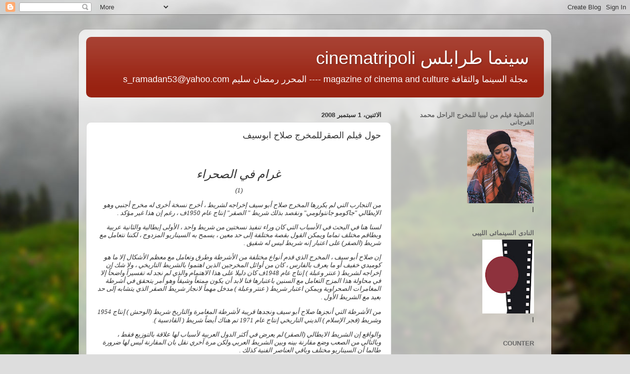

--- FILE ---
content_type: text/html; charset=UTF-8
request_url: https://cinematripoli.blogspot.com/2008/09/blog-post_5774.html
body_size: 24105
content:
<!DOCTYPE html>
<html class='v2' dir='rtl' lang='ar'>
<head>
<link href='https://www.blogger.com/static/v1/widgets/2370241452-css_bundle_v2_rtl.css' rel='stylesheet' type='text/css'/>
<meta content='width=1100' name='viewport'/>
<meta content='text/html; charset=UTF-8' http-equiv='Content-Type'/>
<meta content='blogger' name='generator'/>
<link href='https://cinematripoli.blogspot.com/favicon.ico' rel='icon' type='image/x-icon'/>
<link href='http://cinematripoli.blogspot.com/2008/09/blog-post_5774.html' rel='canonical'/>
<link rel="alternate" type="application/atom+xml" title="سينما طرابلس               cinematripoli - Atom" href="https://cinematripoli.blogspot.com/feeds/posts/default" />
<link rel="alternate" type="application/rss+xml" title="سينما طرابلس               cinematripoli - RSS" href="https://cinematripoli.blogspot.com/feeds/posts/default?alt=rss" />
<link rel="service.post" type="application/atom+xml" title="سينما طرابلس               cinematripoli - Atom" href="https://www.blogger.com/feeds/7789578087818875571/posts/default" />

<link rel="alternate" type="application/atom+xml" title="سينما طرابلس               cinematripoli - Atom" href="https://cinematripoli.blogspot.com/feeds/5813619144415313632/comments/default" />
<!--Can't find substitution for tag [blog.ieCssRetrofitLinks]-->
<meta content='http://cinematripoli.blogspot.com/2008/09/blog-post_5774.html' property='og:url'/>
<meta content='حول فيلم الصقرللمخرج صلاح ابوسيف' property='og:title'/>
<meta content='    غرام في الصحراء   (1)   من التجارب التي لم يكررها المخرج صلاح أبو سيف إخراجه لشريط ، أخرج نسخة أخرى له مخرج أجنبي وهو الإيطالي &quot;جاكومو...' property='og:description'/>
<title>سينما طرابلس               cinematripoli: حول فيلم الصقرللمخرج صلاح ابوسيف</title>
<style id='page-skin-1' type='text/css'><!--
/*-----------------------------------------------
Blogger Template Style
Name:     Picture Window
Designer: Blogger
URL:      www.blogger.com
----------------------------------------------- */
/* Content
----------------------------------------------- */
body {
font: normal normal 15px Arial, Tahoma, Helvetica, FreeSans, sans-serif;
color: #333333;
background: #dddddd url(//themes.googleusercontent.com/image?id=1fupio4xM9eVxyr-k5QC5RiCJlYR35r9dXsp63RKsKt64v33poi2MvnjkX_1MULBY8BsT) repeat-x fixed bottom center;
}
html body .region-inner {
min-width: 0;
max-width: 100%;
width: auto;
}
.content-outer {
font-size: 90%;
}
a:link {
text-decoration:none;
color: #992211;
}
a:visited {
text-decoration:none;
color: #771100;
}
a:hover {
text-decoration:underline;
color: #cc4411;
}
.content-outer {
background: transparent url(//www.blogblog.com/1kt/transparent/white80.png) repeat scroll top left;
-moz-border-radius: 15px;
-webkit-border-radius: 15px;
-goog-ms-border-radius: 15px;
border-radius: 15px;
-moz-box-shadow: 0 0 3px rgba(0, 0, 0, .15);
-webkit-box-shadow: 0 0 3px rgba(0, 0, 0, .15);
-goog-ms-box-shadow: 0 0 3px rgba(0, 0, 0, .15);
box-shadow: 0 0 3px rgba(0, 0, 0, .15);
margin: 30px auto;
}
.content-inner {
padding: 15px;
}
/* Header
----------------------------------------------- */
.header-outer {
background: #992211 url(//www.blogblog.com/1kt/transparent/header_gradient_shade.png) repeat-x scroll top left;
_background-image: none;
color: #ffffff;
-moz-border-radius: 10px;
-webkit-border-radius: 10px;
-goog-ms-border-radius: 10px;
border-radius: 10px;
}
.Header img, .Header #header-inner {
-moz-border-radius: 10px;
-webkit-border-radius: 10px;
-goog-ms-border-radius: 10px;
border-radius: 10px;
}
.header-inner .Header .titlewrapper,
.header-inner .Header .descriptionwrapper {
padding-left: 30px;
padding-right: 30px;
}
.Header h1 {
font: normal normal 36px Arial, Tahoma, Helvetica, FreeSans, sans-serif;
text-shadow: 1px 1px 3px rgba(0, 0, 0, 0.3);
}
.Header h1 a {
color: #ffffff;
}
.Header .description {
font-size: 130%;
}
/* Tabs
----------------------------------------------- */
.tabs-inner {
margin: .5em 0 0;
padding: 0;
}
.tabs-inner .section {
margin: 0;
}
.tabs-inner .widget ul {
padding: 0;
background: #f5f5f5 url(//www.blogblog.com/1kt/transparent/tabs_gradient_shade.png) repeat scroll bottom;
-moz-border-radius: 10px;
-webkit-border-radius: 10px;
-goog-ms-border-radius: 10px;
border-radius: 10px;
}
.tabs-inner .widget li {
border: none;
}
.tabs-inner .widget li a {
display: inline-block;
padding: .5em 1em;
margin-left: 0;
color: #992211;
font: normal normal 15px Arial, Tahoma, Helvetica, FreeSans, sans-serif;
-moz-border-radius: 0 0 0 0;
-webkit-border-top-left-radius: 0;
-webkit-border-top-right-radius: 0;
-goog-ms-border-radius: 0 0 0 0;
border-radius: 0 0 0 0;
background: transparent none no-repeat scroll top left;
border-left: 1px solid #cccccc;
}
.tabs-inner .widget li:first-child a {
padding-right: 1.25em;
-moz-border-radius-topright: 10px;
-moz-border-radius-bottomright: 10px;
-webkit-border-top-right-radius: 10px;
-webkit-border-bottom-right-radius: 10px;
-goog-ms-border-top-right-radius: 10px;
-goog-ms-border-bottom-right-radius: 10px;
border-top-right-radius: 10px;
border-bottom-right-radius: 10px;
}
.tabs-inner .widget li.selected a,
.tabs-inner .widget li a:hover {
position: relative;
z-index: 1;
background: #ffffff url(//www.blogblog.com/1kt/transparent/tabs_gradient_shade.png) repeat scroll bottom;
color: #000000;
-moz-box-shadow: 0 0 0 rgba(0, 0, 0, .15);
-webkit-box-shadow: 0 0 0 rgba(0, 0, 0, .15);
-goog-ms-box-shadow: 0 0 0 rgba(0, 0, 0, .15);
box-shadow: 0 0 0 rgba(0, 0, 0, .15);
}
/* Headings
----------------------------------------------- */
h2 {
font: bold normal 13px Arial, Tahoma, Helvetica, FreeSans, sans-serif;
text-transform: uppercase;
color: #666666;
margin: .5em 0;
}
/* Main
----------------------------------------------- */
.main-outer {
background: transparent none repeat scroll top center;
-moz-border-radius: 0 0 0 0;
-webkit-border-top-left-radius: 0;
-webkit-border-top-right-radius: 0;
-webkit-border-bottom-left-radius: 0;
-webkit-border-bottom-right-radius: 0;
-goog-ms-border-radius: 0 0 0 0;
border-radius: 0 0 0 0;
-moz-box-shadow: 0 0 0 rgba(0, 0, 0, .15);
-webkit-box-shadow: 0 0 0 rgba(0, 0, 0, .15);
-goog-ms-box-shadow: 0 0 0 rgba(0, 0, 0, .15);
box-shadow: 0 0 0 rgba(0, 0, 0, .15);
}
.main-inner {
padding: 15px 5px 20px;
}
.main-inner .column-center-inner {
padding: 0 0;
}
.main-inner .column-left-inner {
padding-left: 0;
}
.main-inner .column-right-inner {
padding-right: 0;
}
/* Posts
----------------------------------------------- */
h3.post-title {
margin: 0;
font: normal normal 18px Arial, Tahoma, Helvetica, FreeSans, sans-serif;
}
.comments h4 {
margin: 1em 0 0;
font: normal normal 18px Arial, Tahoma, Helvetica, FreeSans, sans-serif;
}
.date-header span {
color: #333333;
}
.post-outer {
background-color: #ffffff;
border: solid 1px #dddddd;
-moz-border-radius: 10px;
-webkit-border-radius: 10px;
border-radius: 10px;
-goog-ms-border-radius: 10px;
padding: 15px 20px;
margin: 0 -20px 20px;
}
.post-body {
line-height: 1.4;
font-size: 110%;
position: relative;
}
.post-header {
margin: 0 0 1.5em;
color: #999999;
line-height: 1.6;
}
.post-footer {
margin: .5em 0 0;
color: #999999;
line-height: 1.6;
}
#blog-pager {
font-size: 140%
}
#comments .comment-author {
padding-top: 1.5em;
border-top: dashed 1px #ccc;
border-top: dashed 1px rgba(128, 128, 128, .5);
background-position: 0 1.5em;
}
#comments .comment-author:first-child {
padding-top: 0;
border-top: none;
}
.avatar-image-container {
margin: .2em 0 0;
}
/* Comments
----------------------------------------------- */
.comments .comments-content .icon.blog-author {
background-repeat: no-repeat;
background-image: url([data-uri]);
}
.comments .comments-content .loadmore a {
border-top: 1px solid #cc4411;
border-bottom: 1px solid #cc4411;
}
.comments .continue {
border-top: 2px solid #cc4411;
}
/* Widgets
----------------------------------------------- */
.widget ul, .widget #ArchiveList ul.flat {
padding: 0;
list-style: none;
}
.widget ul li, .widget #ArchiveList ul.flat li {
border-top: dashed 1px #ccc;
border-top: dashed 1px rgba(128, 128, 128, .5);
}
.widget ul li:first-child, .widget #ArchiveList ul.flat li:first-child {
border-top: none;
}
.widget .post-body ul {
list-style: disc;
}
.widget .post-body ul li {
border: none;
}
/* Footer
----------------------------------------------- */
.footer-outer {
color:#eeeeee;
background: transparent url(https://resources.blogblog.com/blogblog/data/1kt/transparent/black50.png) repeat scroll top left;
-moz-border-radius: 10px 10px 10px 10px;
-webkit-border-top-left-radius: 10px;
-webkit-border-top-right-radius: 10px;
-webkit-border-bottom-left-radius: 10px;
-webkit-border-bottom-right-radius: 10px;
-goog-ms-border-radius: 10px 10px 10px 10px;
border-radius: 10px 10px 10px 10px;
-moz-box-shadow: 0 0 0 rgba(0, 0, 0, .15);
-webkit-box-shadow: 0 0 0 rgba(0, 0, 0, .15);
-goog-ms-box-shadow: 0 0 0 rgba(0, 0, 0, .15);
box-shadow: 0 0 0 rgba(0, 0, 0, .15);
}
.footer-inner {
padding: 10px 5px 20px;
}
.footer-outer a {
color: #ffffdd;
}
.footer-outer a:visited {
color: #cccc99;
}
.footer-outer a:hover {
color: #ffffff;
}
.footer-outer .widget h2 {
color: #bbbbbb;
}
/* Mobile
----------------------------------------------- */
html body.mobile {
height: auto;
}
html body.mobile {
min-height: 480px;
background-size: 100% auto;
}
.mobile .body-fauxcolumn-outer {
background: transparent none repeat scroll top left;
}
html .mobile .mobile-date-outer, html .mobile .blog-pager {
border-bottom: none;
background: transparent none repeat scroll top center;
margin-bottom: 10px;
}
.mobile .date-outer {
background: transparent none repeat scroll top center;
}
.mobile .header-outer, .mobile .main-outer,
.mobile .post-outer, .mobile .footer-outer {
-moz-border-radius: 0;
-webkit-border-radius: 0;
-goog-ms-border-radius: 0;
border-radius: 0;
}
.mobile .content-outer,
.mobile .main-outer,
.mobile .post-outer {
background: inherit;
border: none;
}
.mobile .content-outer {
font-size: 100%;
}
.mobile-link-button {
background-color: #992211;
}
.mobile-link-button a:link, .mobile-link-button a:visited {
color: #ffffff;
}
.mobile-index-contents {
color: #333333;
}
.mobile .tabs-inner .PageList .widget-content {
background: #ffffff url(//www.blogblog.com/1kt/transparent/tabs_gradient_shade.png) repeat scroll bottom;
color: #000000;
}
.mobile .tabs-inner .PageList .widget-content .pagelist-arrow {
border-right: 1px solid #cccccc;
}

--></style>
<style id='template-skin-1' type='text/css'><!--
body {
min-width: 960px;
}
.content-outer, .content-fauxcolumn-outer, .region-inner {
min-width: 960px;
max-width: 960px;
_width: 960px;
}
.main-inner .columns {
padding-left: 0;
padding-right: 310px;
}
.main-inner .fauxcolumn-center-outer {
left: 0;
right: 310px;
/* IE6 does not respect left and right together */
_width: expression(this.parentNode.offsetWidth -
parseInt("0") -
parseInt("310px") + 'px');
}
.main-inner .fauxcolumn-left-outer {
width: 0;
}
.main-inner .fauxcolumn-right-outer {
width: 310px;
}
.main-inner .column-left-outer {
width: 0;
right: 100%;
margin-left: -0;
}
.main-inner .column-right-outer {
width: 310px;
margin-right: -310px;
}
#layout {
min-width: 0;
}
#layout .content-outer {
min-width: 0;
width: 800px;
}
#layout .region-inner {
min-width: 0;
width: auto;
}
body#layout div.add_widget {
padding: 8px;
}
body#layout div.add_widget a {
margin-left: 32px;
}
--></style>
<style>
    body {background-image:url(\/\/themes.googleusercontent.com\/image?id=1fupio4xM9eVxyr-k5QC5RiCJlYR35r9dXsp63RKsKt64v33poi2MvnjkX_1MULBY8BsT);}
    
@media (max-width: 200px) { body {background-image:url(\/\/themes.googleusercontent.com\/image?id=1fupio4xM9eVxyr-k5QC5RiCJlYR35r9dXsp63RKsKt64v33poi2MvnjkX_1MULBY8BsT&options=w200);}}
@media (max-width: 400px) and (min-width: 201px) { body {background-image:url(\/\/themes.googleusercontent.com\/image?id=1fupio4xM9eVxyr-k5QC5RiCJlYR35r9dXsp63RKsKt64v33poi2MvnjkX_1MULBY8BsT&options=w400);}}
@media (max-width: 800px) and (min-width: 401px) { body {background-image:url(\/\/themes.googleusercontent.com\/image?id=1fupio4xM9eVxyr-k5QC5RiCJlYR35r9dXsp63RKsKt64v33poi2MvnjkX_1MULBY8BsT&options=w800);}}
@media (max-width: 1200px) and (min-width: 801px) { body {background-image:url(\/\/themes.googleusercontent.com\/image?id=1fupio4xM9eVxyr-k5QC5RiCJlYR35r9dXsp63RKsKt64v33poi2MvnjkX_1MULBY8BsT&options=w1200);}}
/* Last tag covers anything over one higher than the previous max-size cap. */
@media (min-width: 1201px) { body {background-image:url(\/\/themes.googleusercontent.com\/image?id=1fupio4xM9eVxyr-k5QC5RiCJlYR35r9dXsp63RKsKt64v33poi2MvnjkX_1MULBY8BsT&options=w1600);}}
  </style>
<link href='https://www.blogger.com/dyn-css/authorization.css?targetBlogID=7789578087818875571&amp;zx=002c5187-9893-4944-89ca-6e7a232c4f46' media='none' onload='if(media!=&#39;all&#39;)media=&#39;all&#39;' rel='stylesheet'/><noscript><link href='https://www.blogger.com/dyn-css/authorization.css?targetBlogID=7789578087818875571&amp;zx=002c5187-9893-4944-89ca-6e7a232c4f46' rel='stylesheet'/></noscript>
<meta name='google-adsense-platform-account' content='ca-host-pub-1556223355139109'/>
<meta name='google-adsense-platform-domain' content='blogspot.com'/>

</head>
<body class='loading variant-shade'>
<div class='navbar section' id='navbar' name='Navbar'><div class='widget Navbar' data-version='1' id='Navbar1'><script type="text/javascript">
    function setAttributeOnload(object, attribute, val) {
      if(window.addEventListener) {
        window.addEventListener('load',
          function(){ object[attribute] = val; }, false);
      } else {
        window.attachEvent('onload', function(){ object[attribute] = val; });
      }
    }
  </script>
<div id="navbar-iframe-container"></div>
<script type="text/javascript" src="https://apis.google.com/js/platform.js"></script>
<script type="text/javascript">
      gapi.load("gapi.iframes:gapi.iframes.style.bubble", function() {
        if (gapi.iframes && gapi.iframes.getContext) {
          gapi.iframes.getContext().openChild({
              url: 'https://www.blogger.com/navbar/7789578087818875571?po\x3d5813619144415313632\x26origin\x3dhttps://cinematripoli.blogspot.com',
              where: document.getElementById("navbar-iframe-container"),
              id: "navbar-iframe"
          });
        }
      });
    </script><script type="text/javascript">
(function() {
var script = document.createElement('script');
script.type = 'text/javascript';
script.src = '//pagead2.googlesyndication.com/pagead/js/google_top_exp.js';
var head = document.getElementsByTagName('head')[0];
if (head) {
head.appendChild(script);
}})();
</script>
</div></div>
<div class='body-fauxcolumns'>
<div class='fauxcolumn-outer body-fauxcolumn-outer'>
<div class='cap-top'>
<div class='cap-left'></div>
<div class='cap-right'></div>
</div>
<div class='fauxborder-left'>
<div class='fauxborder-right'></div>
<div class='fauxcolumn-inner'>
</div>
</div>
<div class='cap-bottom'>
<div class='cap-left'></div>
<div class='cap-right'></div>
</div>
</div>
</div>
<div class='content'>
<div class='content-fauxcolumns'>
<div class='fauxcolumn-outer content-fauxcolumn-outer'>
<div class='cap-top'>
<div class='cap-left'></div>
<div class='cap-right'></div>
</div>
<div class='fauxborder-left'>
<div class='fauxborder-right'></div>
<div class='fauxcolumn-inner'>
</div>
</div>
<div class='cap-bottom'>
<div class='cap-left'></div>
<div class='cap-right'></div>
</div>
</div>
</div>
<div class='content-outer'>
<div class='content-cap-top cap-top'>
<div class='cap-left'></div>
<div class='cap-right'></div>
</div>
<div class='fauxborder-left content-fauxborder-left'>
<div class='fauxborder-right content-fauxborder-right'></div>
<div class='content-inner'>
<header>
<div class='header-outer'>
<div class='header-cap-top cap-top'>
<div class='cap-left'></div>
<div class='cap-right'></div>
</div>
<div class='fauxborder-left header-fauxborder-left'>
<div class='fauxborder-right header-fauxborder-right'></div>
<div class='region-inner header-inner'>
<div class='header section' id='header' name='Header'><div class='widget Header' data-version='1' id='Header1'>
<div id='header-inner'>
<div class='titlewrapper'>
<h1 class='title'>
<a href='https://cinematripoli.blogspot.com/'>
سينما طرابلس               cinematripoli
</a>
</h1>
</div>
<div class='descriptionwrapper'>
<p class='description'><span>مجلة السينما والثقافة 
 magazine of
 cinema and culture 
---- المحرر رمضان سليم
s_ramadan53@yahoo.com</span></p>
</div>
</div>
</div></div>
</div>
</div>
<div class='header-cap-bottom cap-bottom'>
<div class='cap-left'></div>
<div class='cap-right'></div>
</div>
</div>
</header>
<div class='tabs-outer'>
<div class='tabs-cap-top cap-top'>
<div class='cap-left'></div>
<div class='cap-right'></div>
</div>
<div class='fauxborder-left tabs-fauxborder-left'>
<div class='fauxborder-right tabs-fauxborder-right'></div>
<div class='region-inner tabs-inner'>
<div class='tabs no-items section' id='crosscol' name='عبر الأعمدة'></div>
<div class='tabs no-items section' id='crosscol-overflow' name='Cross-Column 2'></div>
</div>
</div>
<div class='tabs-cap-bottom cap-bottom'>
<div class='cap-left'></div>
<div class='cap-right'></div>
</div>
</div>
<div class='main-outer'>
<div class='main-cap-top cap-top'>
<div class='cap-left'></div>
<div class='cap-right'></div>
</div>
<div class='fauxborder-left main-fauxborder-left'>
<div class='fauxborder-right main-fauxborder-right'></div>
<div class='region-inner main-inner'>
<div class='columns fauxcolumns'>
<div class='fauxcolumn-outer fauxcolumn-center-outer'>
<div class='cap-top'>
<div class='cap-left'></div>
<div class='cap-right'></div>
</div>
<div class='fauxborder-left'>
<div class='fauxborder-right'></div>
<div class='fauxcolumn-inner'>
</div>
</div>
<div class='cap-bottom'>
<div class='cap-left'></div>
<div class='cap-right'></div>
</div>
</div>
<div class='fauxcolumn-outer fauxcolumn-left-outer'>
<div class='cap-top'>
<div class='cap-left'></div>
<div class='cap-right'></div>
</div>
<div class='fauxborder-left'>
<div class='fauxborder-right'></div>
<div class='fauxcolumn-inner'>
</div>
</div>
<div class='cap-bottom'>
<div class='cap-left'></div>
<div class='cap-right'></div>
</div>
</div>
<div class='fauxcolumn-outer fauxcolumn-right-outer'>
<div class='cap-top'>
<div class='cap-left'></div>
<div class='cap-right'></div>
</div>
<div class='fauxborder-left'>
<div class='fauxborder-right'></div>
<div class='fauxcolumn-inner'>
</div>
</div>
<div class='cap-bottom'>
<div class='cap-left'></div>
<div class='cap-right'></div>
</div>
</div>
<!-- corrects IE6 width calculation -->
<div class='columns-inner'>
<div class='column-center-outer'>
<div class='column-center-inner'>
<div class='main section' id='main' name='رئيسي'><div class='widget Blog' data-version='1' id='Blog1'>
<div class='blog-posts hfeed'>

          <div class="date-outer">
        
<h2 class='date-header'><span>الاثنين&#1548; 1 سبتمبر 2008</span></h2>

          <div class="date-posts">
        
<div class='post-outer'>
<div class='post hentry uncustomized-post-template' itemprop='blogPost' itemscope='itemscope' itemtype='http://schema.org/BlogPosting'>
<meta content='7789578087818875571' itemprop='blogId'/>
<meta content='5813619144415313632' itemprop='postId'/>
<a name='5813619144415313632'></a>
<h3 class='post-title entry-title' itemprop='name'>
حول فيلم الصقرللمخرج صلاح ابوسيف
</h3>
<div class='post-header'>
<div class='post-header-line-1'></div>
</div>
<div class='post-body entry-content' id='post-body-5813619144415313632' itemprop='description articleBody'>
<div style="text-align: right;"><br /><br /></div><div style="text-align: right;"><meta equiv="Content-Type" content="text/html; charset=utf-8"><meta name="ProgId" content="Word.Document"><meta name="Generator" content="Microsoft Word 12"><meta name="Originator" content="Microsoft Word 12"><link rel="File-List" href="file:///C:%5CDOCUME%7E1%5Cc%5CLOCALS%7E1%5CTemp%5Cmsohtmlclip1%5C01%5Cclip_filelist.xml"><link rel="themeData" href="file:///C:%5CDOCUME%7E1%5Cc%5CLOCALS%7E1%5CTemp%5Cmsohtmlclip1%5C01%5Cclip_themedata.thmx"><link rel="colorSchemeMapping" href="file:///C:%5CDOCUME%7E1%5Cc%5CLOCALS%7E1%5CTemp%5Cmsohtmlclip1%5C01%5Cclip_colorschememapping.xml"><!--[if gte mso 9]><xml>  <w:worddocument>   <w:view>Normal</w:View>   <w:zoom>0</w:Zoom>   <w:trackmoves/>   <w:trackformatting/>   <w:punctuationkerning/>   <w:validateagainstschemas/>   <w:saveifxmlinvalid>false</w:SaveIfXMLInvalid>   <w:ignoremixedcontent>false</w:IgnoreMixedContent>   <w:alwaysshowplaceholdertext>false</w:AlwaysShowPlaceholderText>   <w:donotpromoteqf/>   <w:lidthemeother>EN-US</w:LidThemeOther>   <w:lidthemeasian>X-NONE</w:LidThemeAsian>   <w:lidthemecomplexscript>AR-SA</w:LidThemeComplexScript>   <w:compatibility>    <w:breakwrappedtables/>    <w:snaptogridincell/>    <w:wraptextwithpunct/>    <w:useasianbreakrules/>    <w:dontgrowautofit/>    <w:splitpgbreakandparamark/>    <w:dontvertaligncellwithsp/>    <w:dontbreakconstrainedforcedtables/>    <w:dontvertalignintxbx/>    <w:word11kerningpairs/>    <w:cachedcolbalance/>   </w:Compatibility>   <w:browserlevel>MicrosoftInternetExplorer4</w:BrowserLevel>   <m:mathpr>    <m:mathfont val="Cambria Math">    <m:brkbin val="before">    <m:brkbinsub val="&#45;-">    <m:smallfrac val="off">    <m:dispdef/>    <m:lmargin val="0">    <m:rmargin val="0">    <m:defjc val="centerGroup">    <m:wrapindent val="1440">    <m:intlim val="subSup">    <m:narylim val="undOvr">   </m:mathPr></w:WordDocument> </xml><![endif]--><!--[if gte mso 9]><xml>  <w:latentstyles deflockedstate="false" defunhidewhenused="true" defsemihidden="true" defqformat="false" defpriority="99" latentstylecount="267">   <w:lsdexception locked="false" priority="0" semihidden="false" unhidewhenused="false" qformat="true" name="Normal">   <w:lsdexception locked="false" priority="9" semihidden="false" unhidewhenused="false" qformat="true" name="heading 1">   <w:lsdexception locked="false" priority="9" qformat="true" name="heading 2">   <w:lsdexception locked="false" priority="9" qformat="true" name="heading 3">   <w:lsdexception locked="false" priority="9" qformat="true" name="heading 4">   <w:lsdexception locked="false" priority="9" qformat="true" name="heading 5">   <w:lsdexception locked="false" priority="9" qformat="true" name="heading 6">   <w:lsdexception locked="false" priority="9" qformat="true" name="heading 7">   <w:lsdexception locked="false" priority="9" qformat="true" name="heading 8">   <w:lsdexception locked="false" priority="9" qformat="true" name="heading 9">   <w:lsdexception locked="false" priority="39" name="toc 1">   <w:lsdexception locked="false" priority="39" name="toc 2">   <w:lsdexception locked="false" priority="39" name="toc 3">   <w:lsdexception locked="false" priority="39" name="toc 4">   <w:lsdexception locked="false" priority="39" name="toc 5">   <w:lsdexception locked="false" priority="39" name="toc 6">   <w:lsdexception locked="false" priority="39" name="toc 7">   <w:lsdexception locked="false" priority="39" name="toc 8">   <w:lsdexception locked="false" priority="39" name="toc 9">   <w:lsdexception locked="false" priority="35" qformat="true" name="caption">   <w:lsdexception locked="false" priority="10" semihidden="false" unhidewhenused="false" qformat="true" name="Title">   <w:lsdexception locked="false" priority="1" name="Default Paragraph Font">   <w:lsdexception locked="false" priority="11" semihidden="false" unhidewhenused="false" qformat="true" name="Subtitle">   <w:lsdexception locked="false" priority="22" semihidden="false" unhidewhenused="false" qformat="true" name="Strong">   <w:lsdexception locked="false" priority="20" semihidden="false" unhidewhenused="false" qformat="true" name="Emphasis">   <w:lsdexception locked="false" priority="59" semihidden="false" unhidewhenused="false" name="Table Grid">   <w:lsdexception locked="false" unhidewhenused="false" name="Placeholder Text">   <w:lsdexception locked="false" priority="1" semihidden="false" unhidewhenused="false" qformat="true" name="No Spacing">   <w:lsdexception locked="false" priority="60" semihidden="false" unhidewhenused="false" name="Light Shading">   <w:lsdexception locked="false" priority="61" semihidden="false" unhidewhenused="false" name="Light List">   <w:lsdexception locked="false" priority="62" semihidden="false" unhidewhenused="false" name="Light Grid">   <w:lsdexception locked="false" priority="63" semihidden="false" unhidewhenused="false" name="Medium Shading 1">   <w:lsdexception locked="false" priority="64" semihidden="false" unhidewhenused="false" name="Medium Shading 2">   <w:lsdexception locked="false" priority="65" semihidden="false" unhidewhenused="false" name="Medium List 1">   <w:lsdexception locked="false" priority="66" semihidden="false" unhidewhenused="false" name="Medium List 2">   <w:lsdexception locked="false" priority="67" semihidden="false" unhidewhenused="false" name="Medium Grid 1">   <w:lsdexception locked="false" priority="68" semihidden="false" unhidewhenused="false" name="Medium Grid 2">   <w:lsdexception locked="false" priority="69" semihidden="false" unhidewhenused="false" name="Medium Grid 3">   <w:lsdexception locked="false" priority="70" semihidden="false" unhidewhenused="false" name="Dark List">   <w:lsdexception locked="false" priority="71" semihidden="false" unhidewhenused="false" name="Colorful Shading">   <w:lsdexception locked="false" priority="72" semihidden="false" unhidewhenused="false" name="Colorful List">   <w:lsdexception locked="false" priority="73" semihidden="false" unhidewhenused="false" name="Colorful Grid">   <w:lsdexception locked="false" priority="60" semihidden="false" unhidewhenused="false" name="Light Shading Accent 1">   <w:lsdexception locked="false" priority="61" semihidden="false" unhidewhenused="false" name="Light List Accent 1">   <w:lsdexception locked="false" priority="62" semihidden="false" unhidewhenused="false" name="Light Grid Accent 1">   <w:lsdexception locked="false" priority="63" semihidden="false" unhidewhenused="false" name="Medium Shading 1 Accent 1">   <w:lsdexception locked="false" priority="64" semihidden="false" unhidewhenused="false" name="Medium Shading 2 Accent 1">   <w:lsdexception locked="false" priority="65" semihidden="false" unhidewhenused="false" name="Medium List 1 Accent 1">   <w:lsdexception locked="false" unhidewhenused="false" name="Revision">   <w:lsdexception locked="false" priority="34" semihidden="false" unhidewhenused="false" qformat="true" name="List Paragraph">   <w:lsdexception locked="false" priority="29" semihidden="false" unhidewhenused="false" qformat="true" name="Quote">   <w:lsdexception locked="false" priority="30" semihidden="false" unhidewhenused="false" qformat="true" name="Intense Quote">   <w:lsdexception locked="false" priority="66" semihidden="false" unhidewhenused="false" name="Medium List 2 Accent 1">   <w:lsdexception locked="false" priority="67" semihidden="false" unhidewhenused="false" name="Medium Grid 1 Accent 1">   <w:lsdexception locked="false" priority="68" semihidden="false" unhidewhenused="false" name="Medium Grid 2 Accent 1">   <w:lsdexception locked="false" priority="69" semihidden="false" unhidewhenused="false" name="Medium Grid 3 Accent 1">   <w:lsdexception locked="false" priority="70" semihidden="false" unhidewhenused="false" name="Dark List Accent 1">   <w:lsdexception locked="false" priority="71" semihidden="false" unhidewhenused="false" name="Colorful Shading Accent 1">   <w:lsdexception locked="false" priority="72" semihidden="false" unhidewhenused="false" name="Colorful List Accent 1">   <w:lsdexception locked="false" priority="73" semihidden="false" unhidewhenused="false" name="Colorful Grid Accent 1">   <w:lsdexception locked="false" priority="60" semihidden="false" unhidewhenused="false" name="Light Shading Accent 2">   <w:lsdexception locked="false" priority="61" semihidden="false" unhidewhenused="false" name="Light List Accent 2">   <w:lsdexception locked="false" priority="62" semihidden="false" unhidewhenused="false" name="Light Grid Accent 2">   <w:lsdexception locked="false" priority="63" semihidden="false" unhidewhenused="false" name="Medium Shading 1 Accent 2">   <w:lsdexception locked="false" priority="64" semihidden="false" unhidewhenused="false" name="Medium Shading 2 Accent 2">   <w:lsdexception locked="false" priority="65" semihidden="false" unhidewhenused="false" name="Medium List 1 Accent 2">   <w:lsdexception locked="false" priority="66" semihidden="false" unhidewhenused="false" name="Medium List 2 Accent 2">   <w:lsdexception locked="false" priority="67" semihidden="false" unhidewhenused="false" name="Medium Grid 1 Accent 2">   <w:lsdexception locked="false" priority="68" semihidden="false" unhidewhenused="false" name="Medium Grid 2 Accent 2">   <w:lsdexception locked="false" priority="69" semihidden="false" unhidewhenused="false" name="Medium Grid 3 Accent 2">   <w:lsdexception locked="false" priority="70" semihidden="false" unhidewhenused="false" name="Dark List Accent 2">   <w:lsdexception locked="false" priority="71" semihidden="false" unhidewhenused="false" name="Colorful Shading Accent 2">   <w:lsdexception locked="false" priority="72" semihidden="false" unhidewhenused="false" name="Colorful List Accent 2">   <w:lsdexception locked="false" priority="73" semihidden="false" unhidewhenused="false" name="Colorful Grid Accent 2">   <w:lsdexception locked="false" priority="60" semihidden="false" unhidewhenused="false" name="Light Shading Accent 3">   <w:lsdexception locked="false" priority="61" semihidden="false" unhidewhenused="false" name="Light List Accent 3">   <w:lsdexception locked="false" priority="62" semihidden="false" unhidewhenused="false" name="Light Grid Accent 3">   <w:lsdexception locked="false" priority="63" semihidden="false" unhidewhenused="false" name="Medium Shading 1 Accent 3">   <w:lsdexception locked="false" priority="64" semihidden="false" unhidewhenused="false" name="Medium Shading 2 Accent 3">   <w:lsdexception locked="false" priority="65" semihidden="false" unhidewhenused="false" name="Medium List 1 Accent 3">   <w:lsdexception locked="false" priority="66" semihidden="false" unhidewhenused="false" name="Medium List 2 Accent 3">   <w:lsdexception locked="false" priority="67" semihidden="false" unhidewhenused="false" name="Medium Grid 1 Accent 3">   <w:lsdexception locked="false" priority="68" semihidden="false" unhidewhenused="false" name="Medium Grid 2 Accent 3">   <w:lsdexception locked="false" priority="69" semihidden="false" unhidewhenused="false" name="Medium Grid 3 Accent 3">   <w:lsdexception locked="false" priority="70" semihidden="false" unhidewhenused="false" name="Dark List Accent 3">   <w:lsdexception locked="false" priority="71" semihidden="false" unhidewhenused="false" name="Colorful Shading Accent 3">   <w:lsdexception locked="false" priority="72" semihidden="false" unhidewhenused="false" name="Colorful List Accent 3">   <w:lsdexception locked="false" priority="73" semihidden="false" unhidewhenused="false" name="Colorful Grid Accent 3">   <w:lsdexception locked="false" priority="60" semihidden="false" unhidewhenused="false" name="Light Shading Accent 4">   <w:lsdexception locked="false" priority="61" semihidden="false" unhidewhenused="false" name="Light List Accent 4">   <w:lsdexception locked="false" priority="62" semihidden="false" unhidewhenused="false" name="Light Grid Accent 4">   <w:lsdexception locked="false" priority="63" semihidden="false" unhidewhenused="false" name="Medium Shading 1 Accent 4">   <w:lsdexception locked="false" priority="64" semihidden="false" unhidewhenused="false" name="Medium Shading 2 Accent 4">   <w:lsdexception locked="false" priority="65" semihidden="false" unhidewhenused="false" name="Medium List 1 Accent 4">   <w:lsdexception locked="false" priority="66" semihidden="false" unhidewhenused="false" name="Medium List 2 Accent 4">   <w:lsdexception locked="false" priority="67" semihidden="false" unhidewhenused="false" name="Medium Grid 1 Accent 4">   <w:lsdexception locked="false" priority="68" semihidden="false" unhidewhenused="false" name="Medium Grid 2 Accent 4">   <w:lsdexception locked="false" priority="69" semihidden="false" unhidewhenused="false" name="Medium Grid 3 Accent 4">   <w:lsdexception locked="false" priority="70" semihidden="false" unhidewhenused="false" name="Dark List Accent 4">   <w:lsdexception locked="false" priority="71" semihidden="false" unhidewhenused="false" name="Colorful Shading Accent 4">   <w:lsdexception locked="false" priority="72" semihidden="false" unhidewhenused="false" name="Colorful List Accent 4">   <w:lsdexception locked="false" priority="73" semihidden="false" unhidewhenused="false" name="Colorful Grid Accent 4">   <w:lsdexception locked="false" priority="60" semihidden="false" unhidewhenused="false" name="Light Shading Accent 5">   <w:lsdexception locked="false" priority="61" semihidden="false" unhidewhenused="false" name="Light List Accent 5">   <w:lsdexception locked="false" priority="62" semihidden="false" unhidewhenused="false" name="Light Grid Accent 5">   <w:lsdexception locked="false" priority="63" semihidden="false" unhidewhenused="false" name="Medium Shading 1 Accent 5">   <w:lsdexception locked="false" priority="64" semihidden="false" unhidewhenused="false" name="Medium Shading 2 Accent 5">   <w:lsdexception locked="false" priority="65" semihidden="false" unhidewhenused="false" name="Medium List 1 Accent 5">   <w:lsdexception locked="false" priority="66" semihidden="false" unhidewhenused="false" name="Medium List 2 Accent 5">   <w:lsdexception locked="false" priority="67" semihidden="false" unhidewhenused="false" name="Medium Grid 1 Accent 5">   <w:lsdexception locked="false" priority="68" semihidden="false" unhidewhenused="false" name="Medium Grid 2 Accent 5">   <w:lsdexception locked="false" priority="69" semihidden="false" unhidewhenused="false" name="Medium Grid 3 Accent 5">   <w:lsdexception locked="false" priority="70" semihidden="false" unhidewhenused="false" name="Dark List Accent 5">   <w:lsdexception locked="false" priority="71" semihidden="false" unhidewhenused="false" name="Colorful Shading Accent 5">   <w:lsdexception locked="false" priority="72" semihidden="false" unhidewhenused="false" name="Colorful List Accent 5">   <w:lsdexception locked="false" priority="73" semihidden="false" unhidewhenused="false" name="Colorful Grid Accent 5">   <w:lsdexception locked="false" priority="60" semihidden="false" unhidewhenused="false" name="Light Shading Accent 6">   <w:lsdexception locked="false" priority="61" semihidden="false" unhidewhenused="false" name="Light List Accent 6">   <w:lsdexception locked="false" priority="62" semihidden="false" unhidewhenused="false" name="Light Grid Accent 6">   <w:lsdexception locked="false" priority="63" semihidden="false" unhidewhenused="false" name="Medium Shading 1 Accent 6">   <w:lsdexception locked="false" priority="64" semihidden="false" unhidewhenused="false" name="Medium Shading 2 Accent 6">   <w:lsdexception locked="false" priority="65" semihidden="false" unhidewhenused="false" name="Medium List 1 Accent 6">   <w:lsdexception locked="false" priority="66" semihidden="false" unhidewhenused="false" name="Medium List 2 Accent 6">   <w:lsdexception locked="false" priority="67" semihidden="false" unhidewhenused="false" name="Medium Grid 1 Accent 6">   <w:lsdexception locked="false" priority="68" semihidden="false" unhidewhenused="false" name="Medium Grid 2 Accent 6">   <w:lsdexception locked="false" priority="69" semihidden="false" unhidewhenused="false" name="Medium Grid 3 Accent 6">   <w:lsdexception locked="false" priority="70" semihidden="false" unhidewhenused="false" name="Dark List Accent 6">   <w:lsdexception locked="false" priority="71" semihidden="false" unhidewhenused="false" name="Colorful Shading Accent 6">   <w:lsdexception locked="false" priority="72" semihidden="false" unhidewhenused="false" name="Colorful List Accent 6">   <w:lsdexception locked="false" priority="73" semihidden="false" unhidewhenused="false" name="Colorful Grid Accent 6">   <w:lsdexception locked="false" priority="19" semihidden="false" unhidewhenused="false" qformat="true" name="Subtle Emphasis">   <w:lsdexception locked="false" priority="21" semihidden="false" unhidewhenused="false" qformat="true" name="Intense Emphasis">   <w:lsdexception locked="false" priority="31" semihidden="false" unhidewhenused="false" qformat="true" name="Subtle Reference">   <w:lsdexception locked="false" priority="32" semihidden="false" unhidewhenused="false" qformat="true" name="Intense Reference">   <w:lsdexception locked="false" priority="33" semihidden="false" unhidewhenused="false" qformat="true" name="Book Title">   <w:lsdexception locked="false" priority="37" name="Bibliography">   <w:lsdexception locked="false" priority="39" qformat="true" name="TOC Heading">  </w:LatentStyles> </xml><![endif]--><style> <!--  /* Font Definitions */  @font-face 	{font-family:"Cambria Math"; 	panose-1:2 4 5 3 5 4 6 3 2 4; 	mso-font-charset:0; 	mso-generic-font-family:roman; 	mso-font-pitch:variable; 	mso-font-signature:-1610611985 1107304683 0 0 159 0;} @font-face 	{font-family:"Traditional Arabic"; 	panose-1:2 1 0 0 0 0 0 0 0 0; 	mso-font-charset:178; 	mso-generic-font-family:auto; 	mso-font-pitch:variable; 	mso-font-signature:8193 0 0 0 64 0;}  /* Style Definitions */  p.MsoNormal, li.MsoNormal, div.MsoNormal 	{mso-style-unhide:no; 	mso-style-qformat:yes; 	mso-style-parent:""; 	margin:0in; 	margin-bottom:.0001pt; 	text-align:right; 	mso-pagination:widow-orphan; 	direction:rtl; 	unicode-bidi:embed; 	font-size:12.0pt; 	font-family:"Times New Roman","serif"; 	mso-fareast-font-family:"Times New Roman";} .MsoChpDefault 	{mso-style-type:export-only; 	mso-default-props:yes; 	font-size:10.0pt; 	mso-ansi-font-size:10.0pt; 	mso-bidi-font-size:10.0pt;} @page Section1 	{size:595.3pt 841.9pt; 	margin:1.0in 1.25in 1.0in 1.25in; 	mso-header-margin:.5in; 	mso-footer-margin:.5in; 	mso-paper-source:0; 	mso-gutter-direction:rtl;} div.Section1 	{page:Section1;} --> </style><!--[if gte mso 10]> <style>  /* Style Definitions */  table.MsoNormalTable 	{mso-style-name:"جدول عادي"; 	mso-tstyle-rowband-size:0; 	mso-tstyle-colband-size:0; 	mso-style-noshow:yes; 	mso-style-priority:99; 	mso-style-qformat:yes; 	mso-style-parent:""; 	mso-padding-alt:0in 5.4pt 0in 5.4pt; 	mso-para-margin:0in; 	mso-para-margin-bottom:.0001pt; 	mso-pagination:widow-orphan; 	font-size:11.0pt; 	font-family:"Calibri","sans-serif"; 	mso-ascii-font-family:Calibri; 	mso-ascii-theme-font:minor-latin; 	mso-fareast-font-family:"Times New Roman"; 	mso-fareast-theme-font:minor-fareast; 	mso-hansi-font-family:Calibri; 	mso-hansi-theme-font:minor-latin; 	mso-bidi-font-family:Arial; 	mso-bidi-theme-font:minor-bidi;} </style> <![endif]-->  <p class="MsoNormal" dir="rtl" style="text-align: center;" align="center"><span style=";font-family:&quot;;font-size:22;"   lang="AR-SA"><span style="font-size:180%;">غرام في الصحراء</span><o:p></o:p></span></p>  <p class="MsoNormal" dir="rtl" style="text-align: center;" align="center"><span style=";font-family:&quot;;font-size:18;"   lang="AR-SA">(1)<o:p></o:p></span></p>  <p class="MsoNormal" dir="rtl"><span style=";font-family:&quot;;font-size:130%;"   lang="AR-SA">من التجارب التي لم يكررها المخرج صلاح أبو سيف إخراجه لشريط &#1548; أخرج نسخة أخرى له مخرج أجنبي وهو الإيطالي "جاكومو جانتولومي" ونقصد بذلك شريط " الصقر" إنتاج عام 1950ف &#1548; رغم إن هذا غير مؤكد . <o:p></o:p></span></p>  <p class="MsoNormal" dir="rtl"><span style=";font-family:&quot;;font-size:130%;"   lang="AR-SA">لسنا هنا في البحث في الأسباب التي كان وراء تنفيذ نسختين من شريط واحد &#1548; الأولى إيطالية والثانية عربية وبطاقم مختلف تماما ويمكن القول بقصة مختلفة إلى حد معين &#1548; يسمح به السيناريو المزدوج &#1548; لكننا نتعامل مع شريط (الصقر) على اعتبار إنه شريط ليس له شقيق . <o:p></o:p></span></p>  <p class="MsoNormal" dir="rtl"><span style=";font-family:&quot;;font-size:130%;"   lang="AR-SA">إن صلاح أبو سيف &#1548; المخرج الذي قدم أنواع مختلفة من الأشرطة وطرق وتعامل مع معظم الأشكال إلا ما هو كوميدي خفيف أو ما يعرف بالفارس &#1548; كان من أوائل المخرجين الذين اهتموا بالشريط التاريخي &#1548; ولا شك <span style=""> </span>إن إخراجه لشريط ( عنتر وعبلة ) إنتاج عام 1948ف كان دليلا <span style=""> </span>على هذا الاهتمام والذي لم نجد له تفسيرا&#1611; واضحا&#1611; إلا في محاولة هذا المزج التعامل مع السنين باعتبارها فنا لابد أن يكون ممتعا&#1611; وشيقا&#1611; وهو أمر يتحقق في أشرطة المغامرات الصحراوية ويمكن اعتبار شريط ( عنتر وعبلة ) مدخل <span style=""> </span>مهما&#1611; لانجاز شريط الصقر الذي يتشابه إلى حد بعيد مع الشريط الأول .<span style="">        </span><span style="">  </span><span style=""> </span></span><span dir="ltr"  style="font-size:130%;"><o:p></o:p></span></p>  <p class="MsoNormal" dir="rtl"><span style=";font-family:&quot;;font-size:130%;"   lang="AR-SA">من الأشرطة التي أنجزها صلاح أبو سيف ونجدها قريبة لأشرطة المغامرة والتاريخ شريط (الوحش ) إنتاج 1954 وشريط (فجر الإسلام ) الديني التاريخي إنتاج عام 1971 تم هناك أيضا&#1611; شريط ( القادسية ). <span style=""> </span></span><span dir="ltr"  style="font-size:130%;"><o:p></o:p></span></p>  <p class="MsoNormal" dir="rtl"><span style=";font-family:&quot;;font-size:130%;"   lang="AR-SA">والواقع إن الشريط الايطالي (الصقر) لم يعرض في أكثر الدول العربية لأسباب لها علاقة بالتوزيع فقط &#1548; وبالتالي من الصعب وضع مقارنة بينه وبين الشريط العربي.ولكن مرة آخري نقل بان المقارنة ليس لها ضرورة طالما أن السيناريو مختلف وباقي العناصر الفنية كذلك .<o:p></o:p></span></p>  <p class="MsoNormal" dir="rtl"><span style=";font-family:&quot;;font-size:130%;"   lang="AR-SA"><o:p> </o:p></span></p>  <p class="MsoNormal" dir="rtl"><span style=";font-family:&quot;;font-size:130%;"   lang="AR-SA"><o:p> </o:p></span></p>  <p class="MsoNormal" dir="rtl" style="text-align: center;" align="center"><span style=";font-family:&quot;;font-size:130%;"   lang="AR-SA">(2)<o:p></o:p></span></p>  <p class="MsoNormal" dir="rtl"><span style=";font-family:&quot;;font-size:130%;"   lang="AR-SA">لا يتواجد في الشريط كل من نجيب محفوظ أو السيد زيادة &#1548;وهى اللذان تعامل مع المزج في أعمال من نفس النوع &#1548;غير أن بيرم التونسي يحضر كاتبا&#1611; للحوار . إي السيناريو فهو مشترك للنسختين العربية والإيطالية<span style="">  </span>وباسم(نينو نونافيز) كاتب القصة أيضا&#1611; .<o:p></o:p></span></p>  <p class="MsoNormal" dir="rtl"><span style=";font-family:&quot;;font-size:130%;"   lang="AR-SA">هناك عنا وإيطالية تتواجد في الشريط مثل المصور والمؤلف الموسيقي ومهندس المناظر &#1548; وهنا نرجح أن الشريط الإيطالي قد تم تصويره أولا&#1611; &#1548; ثم تمت الاستفادة من كل ما تركته الشركة المنتجة (شركة موسو الإيطالية) ليضاف بعد ذلك أستوديو مصر بصفته منتجا ثانيا .<o:p></o:p></span></p>  <p class="MsoNormal" dir="rtl"><span style=";font-family:&quot;;font-size:130%;"   lang="AR-SA">رغم ذلك &#1548; فإن هناك معلومات تقول بأن النسخة التي تم إنتاجها واحدة وهي مشتركة ولا يوجد شريط إيطالي وآخر عربي نقول ذلك وهو أمر ممكن بالطبع &#1548; إلا أنه يصعب تصور أن شركة إيطالية تجازف بإنتاج شريط محلي يعتمد على ممثلين ليس من بينهم إيطالي واحد &#1548; صالح لخدم التوزيع في إيطاليا في الحدود الدنيا على الأقل .<o:p></o:p></span></p>  <p class="MsoNormal" dir="rtl" style="text-align: center;" align="center"><span style=";font-family:&quot;;font-size:130%;"   lang="AR-SA">(3)<o:p></o:p></span></p>  <p class="MsoNormal" dir="rtl"><span style=";font-family:&quot;;font-size:130%;"   lang="AR-SA">إذا تعرضنا إلى بعض ما كتب من نقد حول الشريط المذكور &#1548; وجدنا جانبا منه سلبيا ولا سيما فيما يتعلق بالإخراج وكتابة السيناريو حيث بدأ الشريط وكأن أحداثه تقع خارج التاريخ &#1548; كما أن المكان غير معروف &#1548; وهذا من عوامل الضعف المتسللة إلى هذا الشريط <span style=""> </span>الذي يعد أقرب إلى أشرطة المغامرة الأجنبية رغم أن هناك إنتاج عربي يوازي ذلك &#1548; ولا سيما بعض أشرطة الممثل(توجو مزراجي) وكذلك بدر لاما .<o:p></o:p></span></p>  <p class="MsoNormal" dir="rtl"><span style=";font-family:&quot;;font-size:130%;"   lang="AR-SA">من جانب آخر نجد أن التعاون مع بعض العناصر الإيطالية في السينما المصرية كان واضحا في الثلاثينيات والأربعينيات &#1548; وهذا ما يجعل من احتمال أن يكون الناتج شريطا واحد اجتمعت عليه الكفاءات الإيطالية والعربية في تعاون مشترك &#1548; لسنا نفهم سببا&#1611; واضحا له &#1548; أو مبررا صريحا تجاريا يسمح لأهل الإنتاج بأن يخوضوا في هذه التجربة غير واضحة المعالم.</span><span dir="ltr"  style="font-size:130%;"><o:p></o:p></span></p>  <p class="MsoNormal" dir="rtl"><span style=";font-family:&quot;;font-size:130%;"   lang="AR-SA">نقول ذلك ونحن ندرك أن التعاون بين مصر وإيطاليا قد تكرر عام 1965 بشريط(ابن كليوباترا) إخراج فرناندو بالدي وإنتاج شركة مصرية وهي فيلمنتاج &#1548; لكن الشريط المذكور كانت البطولة فيه للمثلين من إيطاليا وبمشاركة جانبية لكل من ليلى فوزي وشكري سرحان ويحيى شاهين .<o:p></o:p></span></p>  <p class="MsoNormal" dir="rtl" style="text-align: center;" align="center"><span style=";font-family:&quot;;font-size:130%;"   lang="AR-SA">(4)<o:p></o:p></span></p>  <p class="MsoNormal" dir="rtl"><span style=";font-family:&quot;;font-size:130%;"   lang="AR-SA">إذا عدنا إلى النقد أو الانتقاد الموجه إلى الشريط نجده ينصب على موضوع الشريط وكيفية إعداده &#1548; ونضيف أيضا&#1611; بأن لغة الحوار كانت ضعيفة &#1548; ولم يهتم بها بيرم التونسي بما فيه الكفاية &#1548; لأنها جاءت حديثة نسبيا&#1611; ولم نجد تلك اللغة الخاصة التي ابتكرها للأشرطة الصحراوية والبدوية &#1548; والسبب يمكم أن يكون مرجعه إلى أن الشريط ملتبس في أحداثه &#1548; فهو ليس شريط بادية أو صحراء &#1548; رغم أنه يوهمنا بذلك . <o:p></o:p></span></p>  <p class="MsoNormal" dir="rtl"><span style=";font-family:&quot;;font-size:130%;"   lang="AR-SA">مثل العادة يجمع الشريط بين الفتاة التي تأتي من أوروبا وهي هنا ليست أوروبية ولكنها مصرية كانت تعيش في باريس<span style="">  </span>وتعدو بعد وفاة أبيها الثري لكي تنال ما أورثه لها ولابد أن تكون معها رفيقة مصاحبة لها وكانت "بولا" التي نراها أجنبية وخادمة ومربية .<o:p></o:p></span></p>  <p class="MsoNormal" dir="rtl"><span style=";font-family:&quot;;font-size:130%;"   lang="AR-SA">اللقاء هو بين ابنة باريس وراشد شيخ القبيلة الشاب الذي لم نرى فعليا له قبيلة &#1548; لكنه يتعامل على أساس أنه شيخ لقبيلة وملابسه تدل على أنه من فرسان القرون الوسطى وليس له علاقة مباشرة بالصحراء .<o:p></o:p></span></p>  <p class="MsoNormal" dir="rtl"><span style=";font-family:&quot;;font-size:130%;"   lang="AR-SA">من الطبيعي أن تنشأ العلاقة بين الفتاة ليلى والشاب راشد <span style=""> </span>ومن اللقاء الأول ولا عجب أيضا أن يكون هناك تجاوب بين صديق البطل (سعيد) وصديقة البطلة بولا .<o:p></o:p></span></p>  <p class="MsoNormal" dir="rtl" style="text-align: center;" align="center"><span style=";font-family:&quot;;font-size:130%;"   lang="AR-SA">(5)<o:p></o:p></span></p>  <p class="MsoNormal" dir="rtl"><span style=";font-family:&quot;;font-size:130%;"   lang="AR-SA">من مشكلات شريط(الصقر) أن الأحداث غير ناضجة &#1548; وفيها سرعة لا يتقبلها المشاهد &#1548; مثل المواجهة المبدئية بين إبراهيم ابن العم وابنة عمه &#1548; والقصة المكررة عن الصراع حول الميراث وخروج ابن العم (إبراهيم) منه &#1548; ثم العلاقة بين هذا الموظف والمحاسب وشخصية أخرى اسمها يوسف &#1548; ليس لها عمل واضح &#1548; كذلك يركز الشريط على نقطة ضعف معينة وقع فيها الشيخ راشد المعروف بأنه ذكي وإلا كيف يمكن أن يكون شيخا .<o:p></o:p></span></p>  <p class="MsoNormal" dir="rtl"><span style=";font-family:&quot;;font-size:130%;"   lang="AR-SA">هناك أيضا تطورات وتفصيلات تخص الأم وعلاقة القبائل ببعضها &#1548; وجميعها تعاني من نواقص واضحة &#1548; جاءت جميعا على حساب تركيبة هذا الشريط .<o:p></o:p></span></p>  <p class="MsoNormal" dir="rtl"><span style=";font-family:&quot;;font-size:130%;"   lang="AR-SA">(6) <o:p></o:p></span></p>  <p class="MsoNormal" dir="rtl"><span style=";font-family:&quot;;font-size:130%;"   lang="AR-SA">في علاقة هذا الشريط بالمرحلة الإنتاجية &#1548; يمكن اعتبار شريط خفيف &#1548; به حركة واضحة ومعارك ولكن السيناريو لم <span style=""> </span>يجعل من إبراهيم ( سعد خليل) الكفء الذي يقف في وجه راشد (عماد حمدي) كما أن الشريط ينحرك من واقع رغبة إبراهيم في كسب الثروة وليس السعي للوصول إلا ابنة عمه <span style=""> </span>(سامية جمال) .<o:p></o:p></span></p>  <p class="MsoNormal" dir="rtl"><span style=";font-family:&quot;;font-size:130%;"   lang="AR-SA">أما نقطة ارتكاز الشريط فهي تقوم على العلاقة مع الأجنبي <span style=""> </span>&#1548; فمع تلك المرحلة وما جاء بعدها &#1548; لا يمكن تصور هذا الأجنبي إلا <span style=""> </span>مخادعا &#1548; فهو يدعي البحث عن المال و يعقد المواثيق مع القبائل من أجل البحث عن الذهب وهذا أمر غريب بالطبع &#1548; إلا انه يعامل هذه القبائل بوحشية بدون سبب واضح رغم ذلك فإن أهالي يغنون جميعا ( يا صحراء المهندس جاي ) ونحن هنا لا نناقش الشريط بشروط الحاضر &#1548; ولكن هناك ضعف يتسلل إلى الشريط<span style="">  </span>من كل الزوايا ولهذا لم يكن من الأشرطة المهمة في تلك الفترة &#1548; وخصوصا وإنه ينسب إلى المخرج ( صلاح أبو سيف) صاحب الاتجاه الواقعي الاجتماعي وإن كان هذا الاتجاه لم يتوضح لديه بعد &#1548; وما هذه الأشرطة الخفيفة إلا مقدمة لممارسة (السينما) فنيا وتقنيا .<o:p></o:p></span></p>  <p class="MsoNormal" dir="rtl"><span style=";font-family:&quot;;font-size:130%;"   lang="AR-SA">إن الأجنبي يخدع أهل القبائل ويشردهم ويتعامل معهم بقسوة &#1548; والأسباب غير واضحة حسبما فسرت ذلك أحداث الشريط &#1548; والمقصود طبعا أن يتحمل الشيخ راشد المسؤولية لأنه وحده ممن اتفق مع هؤلاء الأجانب الذين يفجرون الأرض بحثا عن المعادن . تحس بأن الشريط لا يكاد يختلف عن الأشرطة السائدة آنذاك ولا سيما الأجنبية مثل ابن الشيخ مثلا وبعض أشرطة المغامرة التي تنفذ في الصحراء .<o:p></o:p></span></p>  <p class="MsoNormal" dir="rtl"><span style=";font-family:&quot;;font-size:130%;"   lang="AR-SA">كما قلنا هناك أكثر من رقصة في الشريط &#1548; مع أغاني لابد منها وبعض <span style=""> </span>المعارك بالسيف وغيره &#1548; وكما قلنا فإن العلاقة بين .....&#1567; الصقر &#8211; المقصود صقر القبيلة باعتباره شريط مغامرة وعنتر بن شداد علاقة بارزة مع الاختلاف طبعا في نوعية القصة .<o:p></o:p></span></p>  <p class="MsoNormal" dir="rtl"><span style=";font-family:&quot;;font-size:130%;"   lang="AR-SA">لا توجد بالشريط أرضية معينة &#1548; فنحن في منتصف القرن التاسع عشر ولكن لا وجود لخلفية معينة سياسية أو اجتماعية &#1548; فالشيخ راشد لا يختلف عن دوان جوان أو فارس من المغرب &#1548; يعشق الفتاة القادمة من الغرب(فرنسا) فهو - الشريط &#8211; يطرح العلاقة بين البدوي والمرأة المتحضرة القادمة من الغرب &#1548; رغم إنها مصرية .<o:p></o:p></span></p>  <p class="MsoNormal" dir="rtl"><span style=";font-family:&quot;;font-size:130%;"   lang="AR-SA">إنه لقاء من نوع مختلف بين الشرق والغرب &#1548; حيث يتولد الإعجاب وينتهي الأمر بالزواج بين الصحراء وباريس &#1548; لا شك أن هناك اهتمام جيد بالملابس والديكور<span style="">  </span>والموسيقى وكذلك التصور وجميعه أجنبي &#1548; ولكن لم يفلح كل ذلك من تقديم شريط جيد &#1548; حتى على مستوى المغامرة &#1548; نقول ذلك رغم الجهد الواضح الذي قام بع معظم الممثلين ولا سيما <span style=""> </span>الممثلة سامية جمال المتميزة في هذا الدور مع سعد خليل في دور إبراهيم<span style="">  </span>وباقي الممثلين الذين لم ينفع تمثيلهم المقبول بجعل الشريط في المستوى المطلوب . <o:p></o:p></span></p>  <p class="MsoNormal" dir="rtl"><span dir="ltr"  style="font-size:130%;"><o:p> </o:p></span></p> <span style="font-size:130%;"><br /></span><br /></div>
<div style='clear: both;'></div>
</div>
<div class='post-footer'>
<div class='post-footer-line post-footer-line-1'>
<span class='post-author vcard'>
</span>
<span class='post-timestamp'>
في
<meta content='http://cinematripoli.blogspot.com/2008/09/blog-post_5774.html' itemprop='url'/>
<a class='timestamp-link' href='https://cinematripoli.blogspot.com/2008/09/blog-post_5774.html' rel='bookmark' title='permanent link'><abbr class='published' itemprop='datePublished' title='2008-09-01T15:57:00+02:00'>3:57 م</abbr></a>
</span>
<span class='post-comment-link'>
</span>
<span class='post-icons'>
<span class='item-action'>
<a href='https://www.blogger.com/email-post/7789578087818875571/5813619144415313632' title='إرسال رسالة إلكترونية'>
<img alt='' class='icon-action' height='13' src='https://resources.blogblog.com/img/icon18_email.gif' width='18'/>
</a>
</span>
<span class='item-control blog-admin pid-631401331'>
<a href='https://www.blogger.com/post-edit.g?blogID=7789578087818875571&postID=5813619144415313632&from=pencil' title='تعديل الرسالة'>
<img alt='' class='icon-action' height='18' src='https://resources.blogblog.com/img/icon18_edit_allbkg.gif' width='18'/>
</a>
</span>
</span>
<div class='post-share-buttons goog-inline-block'>
</div>
</div>
<div class='post-footer-line post-footer-line-2'>
<span class='post-labels'>
</span>
</div>
<div class='post-footer-line post-footer-line-3'>
<span class='post-location'>
</span>
</div>
</div>
</div>
<div class='comments' id='comments'>
<a name='comments'></a>
<h4>ليست هناك تعليقات:</h4>
<div id='Blog1_comments-block-wrapper'>
<dl class='avatar-comment-indent' id='comments-block'>
</dl>
</div>
<p class='comment-footer'>
<a href='https://www.blogger.com/comment/fullpage/post/7789578087818875571/5813619144415313632' onclick=''>إرسال تعليق</a>
</p>
</div>
</div>

        </div></div>
      
</div>
<div class='blog-pager' id='blog-pager'>
<span id='blog-pager-newer-link'>
<a class='blog-pager-newer-link' href='https://cinematripoli.blogspot.com/2008/09/normal-0-false-false-false-en-us-x-none.html' id='Blog1_blog-pager-newer-link' title='رسالة أحدث'>رسالة أحدث</a>
</span>
<span id='blog-pager-older-link'>
<a class='blog-pager-older-link' href='https://cinematripoli.blogspot.com/2008/09/blog-post_01.html' id='Blog1_blog-pager-older-link' title='رسالة أقدم'>رسالة أقدم</a>
</span>
<a class='home-link' href='https://cinematripoli.blogspot.com/'>الصفحة الرئيسية</a>
</div>
<div class='clear'></div>
<div class='post-feeds'>
<div class='feed-links'>
الاشتراك في:
<a class='feed-link' href='https://cinematripoli.blogspot.com/feeds/5813619144415313632/comments/default' target='_blank' type='application/atom+xml'>تعليقات الرسالة (Atom)</a>
</div>
</div>
</div></div>
</div>
</div>
<div class='column-left-outer'>
<div class='column-left-inner'>
<aside>
</aside>
</div>
</div>
<div class='column-right-outer'>
<div class='column-right-inner'>
<aside>
<div class='sidebar section' id='sidebar-right-1'><div class='widget Image' data-version='1' id='Image2'>
<h2>الشظية فيلم   من ليبيا للمخرج الراحل محمد الفرجانى</h2>
<div class='widget-content'>
<a href='l'>
<img alt='الشظية فيلم   من ليبيا للمخرج الراحل محمد الفرجانى' height='150' id='Image2_img' src='https://blogger.googleusercontent.com/img/b/R29vZ2xl/AVvXsEgF_ML5P_OT_UoWkuIToS5REtWCKy7-QkYxbQ2zwMpSVha3E36GAjd0yQ1fZ0xFfvXC8Aqqgk_m5YVijKS4js7hUZCNh41tpfKDNYiDMaBdbjZvSs1FtsnVG-cFOPB4eBKUAff4HRF3ONim/s150/%25D9%2583%25D8%25B1%25D9%258A%25D9%2585%25D8%25A7%25D9%2586+%25D8%25AC%25D8%25A8%25D8%25B1.jpg' width='136'/>
</a>
<br/>
<span class='caption'>ا</span>
</div>
<div class='clear'></div>
</div><div class='widget Image' data-version='1' id='Image3'>
<h2>النادى السينمائى الليبى</h2>
<div class='widget-content'>
<img alt='النادى السينمائى الليبى' height='150' id='Image3_img' src='https://blogger.googleusercontent.com/img/b/R29vZ2xl/AVvXsEiyhqMc-U4bfHzmlbaEoRoOrzLXp-9x9CFQny93VMJustTFnmY8_ZtNSmMJ-0YSA81gj9dQKRHEVuP7QPhfmAPz-TdB1GLFClVhtURj-eEi3RM2vfDJF9fBOP0apSUOOfeu0gbGQC_GWr8L/s150/logo.jpg' width='105'/>
<br/>
<span class='caption'>ا</span>
</div>
<div class='clear'></div>
</div><div class='widget Text' data-version='1' id='Text1'>
<h2 class='title'>counter</h2>
<div class='widget-content'>
<a href="http://www.footballerfinder.com/" target="blank"><br/><img border="0" vspace="0" hspace="0" alt="Website counter" src="https://lh3.googleusercontent.com/blogger_img_proxy/AEn0k_sIgcO9EDAlnjUrqOS80Zl_WNZ1aL5Mr8qm2nBx8EwtX11-Vgi8_FaBmufFaCkuEyIFxqZ9WKx3mWOrFrbEarL1KfYf-yx7M2zvcYm76CXmapFSlswJZqar3bhM9vpFoUASLCNYJhHnhQOlduU4yQ=s0-d"><br/></a><br/><noscript><br/><a href="http://www.totallyfreecounter.com/">Free Counter</a><br/>The following text will not be seen after you upload your website, please keep it in order to retain your counter functionality <br/> <a href="http://www.videopoker-joker.com" target="_blank">play slots machines</a></noscript><input value="g" name="widget" type="hidden"/><input value="true" name="submitted" type="hidden"/><input value="graph" name="mode" type="hidden"/><input value="" name="amzn_id" type="hidden"/><input value="cinematripoli.blogspot.com" name="site_url" type="hidden"/><br/><br/><!--[if gte mso 9]><xml>  <w:worddocument>   <w:view>Normal</w:View>   <w:zoom>0</w:Zoom>   <w:trackmoves/>   <w:trackformatting/>   <w:punctuationkerning/>   <w:validateagainstschemas/>   <w:saveifxmlinvalid>false</w:SaveIfXMLInvalid>   <w:ignoremixedcontent>false</w:IgnoreMixedContent>   <w:alwaysshowplaceholdertext>false</w:AlwaysShowPlaceholderText>   <w:donotpromoteqf/>   <w:lidthemeother>EN-US</w:LidThemeOther>   <w:lidthemeasian>X-NONE</w:LidThemeAsian>   <w:lidthemecomplexscript>AR-SA</w:LidThemeComplexScript>   <w:compatibility>    <w:breakwrappedtables/>    <w:snaptogridincell/>    <w:wraptextwithpunct/>    <w:useasianbreakrules/>    <w:dontgrowautofit/>    <w:splitpgbreakandparamark/>    <w:dontvertaligncellwithsp/>    <w:dontbreakconstrainedforcedtables/>    <w:dontvertalignintxbx/>    <w:word11kerningpairs/>    <w:cachedcolbalance/>   </w:Compatibility>   <m:mathpr>    <m:mathfont val="Cambria Math">    <m:brkbin val="before">    <m:brkbinsub val="--">    <m:smallfrac val="off">    <m:dispdef/>    <m:lmargin val="0">    <m:rmargin val="0">    <m:defjc val="centerGroup">    <m:wrapindent val="1440">    <m:intlim val="subSup">    <m:narylim val="undOvr">   </m:mathPr></w:WordDocument> </xml><![endif]--><!--[if gte mso 9]><xml>  <w:latentstyles deflockedstate="false" defunhidewhenused="true" defsemihidden="true" defqformat="false" defpriority="99" latentstylecount="267">   <w:lsdexception locked="false" priority="0" semihidden="false" unhidewhenused="false" qformat="true" name="Normal">   <w:lsdexception locked="false" priority="9" semihidden="false" unhidewhenused="false" qformat="true" name="heading 1">   <w:lsdexception locked="false" priority="9" qformat="true" name="heading 2">   <w:lsdexception locked="false" priority="9" qformat="true" name="heading 3">   <w:lsdexception locked="false" priority="9" qformat="true" name="heading 4">   <w:lsdexception locked="false" priority="9" qformat="true" name="heading 5">   <w:lsdexception locked="false" priority="9" qformat="true" name="heading 6">   <w:lsdexception locked="false" priority="9" qformat="true" name="heading 7">   <w:lsdexception locked="false" priority="9" qformat="true" name="heading 8">   <w:lsdexception locked="false" priority="9" qformat="true" name="heading 9">   <w:lsdexception locked="false" priority="39" name="toc 1">   <w:lsdexception locked="false" priority="39" name="toc 2">   <w:lsdexception locked="false" priority="39" name="toc 3">   <w:lsdexception locked="false" priority="39" name="toc 4">   <w:lsdexception locked="false" priority="39" name="toc 5">   <w:lsdexception locked="false" priority="39" name="toc 6">   <w:lsdexception locked="false" priority="39" name="toc 7">   <w:lsdexception locked="false" priority="39" name="toc 8">   <w:lsdexception locked="false" priority="39" name="toc 9">   <w:lsdexception locked="false" priority="35" qformat="true" name="caption">   <w:lsdexception locked="false" priority="10" semihidden="false" unhidewhenused="false" qformat="true" name="Title">   <w:lsdexception locked="false" priority="1" name="Default Paragraph Font">   <w:lsdexception locked="false" priority="11" semihidden="false" unhidewhenused="false" qformat="true" name="Subtitle">   <w:lsdexception locked="false" priority="22" semihidden="false" unhidewhenused="false" qformat="true" name="Strong">   <w:lsdexception locked="false" priority="20" semihidden="false" unhidewhenused="false" qformat="true" name="Emphasis">   <w:lsdexception locked="false" priority="59" semihidden="false" unhidewhenused="false" name="Table Grid">   <w:lsdexception locked="false" unhidewhenused="false" name="Placeholder Text">   <w:lsdexception locked="false" priority="1" semihidden="false" unhidewhenused="false" qformat="true" name="No Spacing">   <w:lsdexception locked="false" priority="60" semihidden="false" unhidewhenused="false" name="Light Shading">   <w:lsdexception locked="false" priority="61" semihidden="false" unhidewhenused="false" name="Light List">   <w:lsdexception locked="false" priority="62" semihidden="false" unhidewhenused="false" name="Light Grid">   <w:lsdexception locked="false" priority="63" semihidden="false" unhidewhenused="false" name="Medium Shading 1">   <w:lsdexception locked="false" priority="64" semihidden="false" unhidewhenused="false" name="Medium Shading 2">   <w:lsdexception locked="false" priority="65" semihidden="false" unhidewhenused="false" name="Medium List 1">   <w:lsdexception locked="false" priority="66" semihidden="false" unhidewhenused="false" name="Medium List 2">   <w:lsdexception locked="false" priority="67" semihidden="false" unhidewhenused="false" name="Medium Grid 1">   <w:lsdexception locked="false" priority="68" semihidden="false" unhidewhenused="false" name="Medium Grid 2">   <w:lsdexception locked="false" priority="69" semihidden="false" unhidewhenused="false" name="Medium Grid 3">   <w:lsdexception locked="false" priority="70" semihidden="false" unhidewhenused="false" name="Dark List">   <w:lsdexception locked="false" priority="71" semihidden="false" unhidewhenused="false" name="Colorful Shading">   <w:lsdexception locked="false" priority="72" semihidden="false" unhidewhenused="false" name="Colorful List">   <w:lsdexception locked="false" priority="73" semihidden="false" unhidewhenused="false" name="Colorful Grid">   <w:lsdexception locked="false" priority="60" semihidden="false" unhidewhenused="false" name="Light Shading Accent 1">   <w:lsdexception locked="false" priority="61" semihidden="false" unhidewhenused="false" name="Light List Accent 1">   <w:lsdexception locked="false" priority="62" semihidden="false" unhidewhenused="false" name="Light Grid Accent 1">   <w:lsdexception locked="false" priority="63" semihidden="false" unhidewhenused="false" name="Medium Shading 1 Accent 1">   <w:lsdexception locked="false" priority="64" semihidden="false" unhidewhenused="false" name="Medium Shading 2 Accent 1">   <w:lsdexception locked="false" priority="65" semihidden="false" unhidewhenused="false" name="Medium List 1 Accent 1">   <w:lsdexception locked="false" unhidewhenused="false" name="Revision">   <w:lsdexception locked="false" priority="34" semihidden="false" unhidewhenused="false" qformat="true" name="List Paragraph">   <w:lsdexception locked="false" priority="29" semihidden="false" unhidewhenused="false" qformat="true" name="Quote">   <w:lsdexception locked="false" priority="30" semihidden="false" unhidewhenused="false" qformat="true" name="Intense Quote">   <w:lsdexception locked="false" priority="66" semihidden="false" unhidewhenused="false" name="Medium List 2 Accent 1">   <w:lsdexception locked="false" priority="67" semihidden="false" unhidewhenused="false" name="Medium Grid 1 Accent 1">   <w:lsdexception locked="false" priority="68" semihidden="false" unhidewhenused="false" name="Medium Grid 2 Accent 1">   <w:lsdexception locked="false" priority="69" semihidden="false" unhidewhenused="false" name="Medium Grid 3 Accent 1">   <w:lsdexception locked="false" priority="70" semihidden="false" unhidewhenused="false" name="Dark List Accent 1">   <w:lsdexception locked="false" priority="71" semihidden="false" unhidewhenused="false" name="Colorful Shading Accent 1">   <w:lsdexception locked="false" priority="72" semihidden="false" unhidewhenused="false" name="Colorful List Accent 1">   <w:lsdexception locked="false" priority="73" semihidden="false" unhidewhenused="false" name="Colorful Grid Accent 1">   <w:lsdexception locked="false" priority="60" semihidden="false" unhidewhenused="false" name="Light Shading Accent 2">   <w:lsdexception locked="false" priority="61" semihidden="false" unhidewhenused="false" name="Light List Accent 2">   <w:lsdexception locked="false" priority="62" semihidden="false" unhidewhenused="false" name="Light Grid Accent 2">   <w:lsdexception locked="false" priority="63" semihidden="false" unhidewhenused="false" name="Medium Shading 1 Accent 2">   <w:lsdexception locked="false" priority="64" semihidden="false" unhidewhenused="false" name="Medium Shading 2 Accent 2">   <w:lsdexception locked="false" priority="65" semihidden="false" unhidewhenused="false" name="Medium List 1 Accent 2">   <w:lsdexception locked="false" priority="66" semihidden="false" unhidewhenused="false" name="Medium List 2 Accent 2">   <w:lsdexception locked="false" priority="67" semihidden="false" unhidewhenused="false" name="Medium Grid 1 Accent 2">   <w:lsdexception locked="false" priority="68" semihidden="false" unhidewhenused="false" name="Medium Grid 2 Accent 2">   <w:lsdexception locked="false" priority="69" semihidden="false" unhidewhenused="false" name="Medium Grid 3 Accent 2">   <w:lsdexception locked="false" priority="70" semihidden="false" unhidewhenused="false" name="Dark List Accent 2">   <w:lsdexception locked="false" priority="71" semihidden="false" unhidewhenused="false" name="Colorful Shading Accent 2">   <w:lsdexception locked="false" priority="72" semihidden="false" unhidewhenused="false" name="Colorful List Accent 2">   <w:lsdexception locked="false" priority="73" semihidden="false" unhidewhenused="false" name="Colorful Grid Accent 2">   <w:lsdexception locked="false" priority="60" semihidden="false" unhidewhenused="false" name="Light Shading Accent 3">   <w:lsdexception locked="false" priority="61" semihidden="false" unhidewhenused="false" name="Light List Accent 3">   <w:lsdexception locked="false" priority="62" semihidden="false" unhidewhenused="false" name="Light Grid Accent 3">   <w:lsdexception locked="false" priority="63" semihidden="false" unhidewhenused="false" name="Medium Shading 1 Accent 3">   <w:lsdexception locked="false" priority="64" semihidden="false" unhidewhenused="false" name="Medium Shading 2 Accent 3">   <w:lsdexception locked="false" priority="65" semihidden="false" unhidewhenused="false" name="Medium List 1 Accent 3">   <w:lsdexception locked="false" priority="66" semihidden="false" unhidewhenused="false" name="Medium List 2 Accent 3">   <w:lsdexception locked="false" priority="67" semihidden="false" unhidewhenused="false" name="Medium Grid 1 Accent 3">   <w:lsdexception locked="false" priority="68" semihidden="false" unhidewhenused="false" name="Medium Grid 2 Accent 3">   <w:lsdexception locked="false" priority="69" semihidden="false" unhidewhenused="false" name="Medium Grid 3 Accent 3">   <w:lsdexception locked="false" priority="70" semihidden="false" unhidewhenused="false" name="Dark List Accent 3">   <w:lsdexception locked="false" priority="71" semihidden="false" unhidewhenused="false" name="Colorful Shading Accent 3">   <w:lsdexception locked="false" priority="72" semihidden="false" unhidewhenused="false" name="Colorful List Accent 3">   <w:lsdexception locked="false" priority="73" semihidden="false" unhidewhenused="false" name="Colorful Grid Accent 3">   <w:lsdexception locked="false" priority="60" semihidden="false" unhidewhenused="false" name="Light Shading Accent 4">   <w:lsdexception locked="false" priority="61" semihidden="false" unhidewhenused="false" name="Light List Accent 4">   <w:lsdexception locked="false" priority="62" semihidden="false" unhidewhenused="false" name="Light Grid Accent 4">   <w:lsdexception locked="false" priority="63" semihidden="false" unhidewhenused="false" name="Medium Shading 1 Accent 4">   <w:lsdexception locked="false" priority="64" semihidden="false" unhidewhenused="false" name="Medium Shading 2 Accent 4">   <w:lsdexception locked="false" priority="65" semihidden="false" unhidewhenused="false" name="Medium List 1 Accent 4">   <w:lsdexception locked="false" priority="66" semihidden="false" unhidewhenused="false" name="Medium List 2 Accent 4">   <w:lsdexception locked="false" priority="67" semihidden="false" unhidewhenused="false" name="Medium Grid 1 Accent 4">   <w:lsdexception locked="false" priority="68" semihidden="false" unhidewhenused="false" name="Medium Grid 2 Accent 4">   <w:lsdexception locked="false" priority="69" semihidden="false" unhidewhenused="false" name="Medium Grid 3 Accent 4">   <w:lsdexception locked="false" priority="70" semihidden="false" unhidewhenused="false" name="Dark List Accent 4">   <w:lsdexception locked="false" priority="71" semihidden="false" unhidewhenused="false" name="Colorful Shading Accent 4">   <w:lsdexception locked="false" priority="72" semihidden="false" unhidewhenused="false" name="Colorful List Accent 4">   <w:lsdexception locked="false" priority="73" semihidden="false" unhidewhenused="false" name="Colorful Grid Accent 4">   <w:lsdexception locked="false" priority="60" semihidden="false" unhidewhenused="false" name="Light Shading Accent 5">   <w:lsdexception locked="false" priority="61" semihidden="false" unhidewhenused="false" name="Light List Accent 5">   <w:lsdexception locked="false" priority="62" semihidden="false" unhidewhenused="false" name="Light Grid Accent 5">   <w:lsdexception locked="false" priority="63" semihidden="false" unhidewhenused="false" name="Medium Shading 1 Accent 5">   <w:lsdexception locked="false" priority="64" semihidden="false" unhidewhenused="false" name="Medium Shading 2 Accent 5">   <w:lsdexception locked="false" priority="65" semihidden="false" unhidewhenused="false" name="Medium List 1 Accent 5">   <w:lsdexception locked="false" priority="66" semihidden="false" unhidewhenused="false" name="Medium List 2 Accent 5">   <w:lsdexception locked="false" priority="67" semihidden="false" unhidewhenused="false" name="Medium Grid 1 Accent 5">   <w:lsdexception locked="false" priority="68" semihidden="false" unhidewhenused="false" name="Medium Grid 2 Accent 5">   <w:lsdexception locked="false" priority="69" semihidden="false" unhidewhenused="false" name="Medium Grid 3 Accent 5">   <w:lsdexception locked="false" priority="70" semihidden="false" unhidewhenused="false" name="Dark List Accent 5">   <w:lsdexception locked="false" priority="71" semihidden="false" unhidewhenused="false" name="Colorful Shading Accent 5">   <w:lsdexception locked="false" priority="72" semihidden="false" unhidewhenused="false" name="Colorful List Accent 5">   <w:lsdexception locked="false" priority="73" semihidden="false" unhidewhenused="false" name="Colorful Grid Accent 5">   <w:lsdexception locked="false" priority="60" semihidden="false" unhidewhenused="false" name="Light Shading Accent 6">   <w:lsdexception locked="false" priority="61" semihidden="false" unhidewhenused="false" name="Light List Accent 6">   <w:lsdexception locked="false" priority="62" semihidden="false" unhidewhenused="false" name="Light Grid Accent 6">   <w:lsdexception locked="false" priority="63" semihidden="false" unhidewhenused="false" name="Medium Shading 1 Accent 6">   <w:lsdexception locked="false" priority="64" semihidden="false" unhidewhenused="false" name="Medium Shading 2 Accent 6">   <w:lsdexception locked="false" priority="65" semihidden="false" unhidewhenused="false" name="Medium List 1 Accent 6">   <w:lsdexception locked="false" priority="66" semihidden="false" unhidewhenused="false" name="Medium List 2 Accent 6">   <w:lsdexception locked="false" priority="67" semihidden="false" unhidewhenused="false" name="Medium Grid 1 Accent 6">   <w:lsdexception locked="false" priority="68" semihidden="false" unhidewhenused="false" name="Medium Grid 2 Accent 6">   <w:lsdexception locked="false" priority="69" semihidden="false" unhidewhenused="false" name="Medium Grid 3 Accent 6">   <w:lsdexception locked="false" priority="70" semihidden="false" unhidewhenused="false" name="Dark List Accent 6">   <w:lsdexception locked="false" priority="71" semihidden="false" unhidewhenused="false" name="Colorful Shading Accent 6">   <w:lsdexception locked="false" priority="72" semihidden="false" unhidewhenused="false" name="Colorful List Accent 6">   <w:lsdexception locked="false" priority="73" semihidden="false" unhidewhenused="false" name="Colorful Grid Accent 6">   <w:lsdexception locked="false" priority="19" semihidden="false" unhidewhenused="false" qformat="true" name="Subtle Emphasis">   <w:lsdexception locked="false" priority="21" semihidden="false" unhidewhenused="false" qformat="true" name="Intense Emphasis">   <w:lsdexception locked="false" priority="31" semihidden="false" unhidewhenused="false" qformat="true" name="Subtle Reference">   <w:lsdexception locked="false" priority="32" semihidden="false" unhidewhenused="false" qformat="true" name="Intense Reference">   <w:lsdexception locked="false" priority="33" semihidden="false" unhidewhenused="false" qformat="true" name="Book Title">   <w:lsdexception locked="false" priority="37" name="Bibliography">   <w:lsdexception locked="false" priority="39" qformat="true" name="TOC Heading">  </w:LatentStyles> </xml><![endif]--><style> <!--  /* Font Definitions */  @font-face 	{font-family:"Cambria Math"; 	panose-1:2 4 5 3 5 4 6 3 2 4; 	mso-font-charset:1; 	mso-generic-font-family:roman; 	mso-font-format:other; 	mso-font-pitch:variable; 	mso-font-signature:0 0 0 0 0 0;} @font-face 	{font-family:Calibri; 	panose-1:2 15 5 2 2 2 4 3 2 4; 	mso-font-charset:0; 	mso-generic-font-family:swiss; 	mso-font-pitch:variable; 	mso-font-signature:-1610611985 1073750139 0 0 159 0;}  /* Style Definitions */  p.MsoNormal, li.MsoNormal, div.MsoNormal 	{mso-style-unhide:no; 	mso-style-qformat:yes; 	mso-style-parent:""; 	margin-top:0cm; 	margin-right:0cm; 	margin-bottom:10.0pt; 	margin-left:0cm; 	text-align:right; 	line-height:120%; 	mso-pagination:widow-orphan; 	direction:rtl; 	unicode-bidi:embed; 	font-size:10.0pt; 	font-family:"Calibri","sans-serif"; 	mso-ascii-font-family:Calibri; 	mso-ascii-theme-font:minor-latin; 	mso-fareast-font-family:Calibri; 	mso-fareast-theme-font:minor-latin; 	mso-hansi-font-family:Calibri; 	mso-hansi-theme-font:minor-latin; 	mso-bidi-font-family:Arial; 	mso-bidi-theme-font:minor-bidi; 	mso-bidi-language:EN-US; 	font-style:italic;} .MsoChpDefault 	{mso-style-type:export-only; 	mso-default-props:yes; 	mso-ascii-font-family:Calibri; 	mso-ascii-theme-font:minor-latin; 	mso-fareast-font-family:Calibri; 	mso-fareast-theme-font:minor-latin; 	mso-hansi-font-family:Calibri; 	mso-hansi-theme-font:minor-latin; 	mso-bidi-font-family:Arial; 	mso-bidi-theme-font:minor-bidi; 	mso-bidi-language:EN-US;} .MsoPapDefault 	{mso-style-type:export-only; 	margin-bottom:10.0pt; 	line-height:120%;} @page Section1 	{size:595.3pt 841.9pt; 	margin:72.0pt 72.0pt 72.0pt 72.0pt; 	mso-header-margin:35.4pt; 	mso-footer-margin:35.4pt; 	mso-paper-source:0; 	mso-gutter-direction:rtl;} div.Section1 	{page:Section1;} --> </style><!--[if gte mso 10]> <style>  /* Style Definitions */  table.MsoNormalTable 	{mso-style-name:"جدول عادي"; 	mso-tstyle-rowband-size:0; 	mso-tstyle-colband-size:0; 	mso-style-noshow:yes; 	mso-style-priority:99; 	mso-style-qformat:yes; 	mso-style-parent:""; 	mso-padding-alt:0cm 5.4pt 0cm 5.4pt; 	mso-para-margin-top:0cm; 	mso-para-margin-right:0cm; 	mso-para-margin-bottom:10.0pt; 	mso-para-margin-left:0cm; 	line-height:120%; 	mso-pagination:widow-orphan; 	font-size:11.0pt; 	font-family:"Calibri","sans-serif"; 	mso-ascii-font-family:Calibri; 	mso-ascii-theme-font:minor-latin; 	mso-fareast-font-family:"Times New Roman"; 	mso-fareast-theme-font:minor-fareast; 	mso-hansi-font-family:Calibri; 	mso-hansi-theme-font:minor-latin;} </style> <![endif]-->  <p dir="rtl" class="MsoNormal"><span dir="ltr" style=""><br/></span></p>
</div>
<div class='clear'></div>
</div><div class='widget Image' data-version='1' id='Image4'>
<h2>صور من طرابلس</h2>
<div class='widget-content'>
<img alt='صور من طرابلس' height='106' id='Image4_img' src='https://blogger.googleusercontent.com/img/b/R29vZ2xl/AVvXsEgyNF7p1bxz6B1CgAnZTScNTI3DILNUFLsmZekzhBigiv3jn-t7pxYO9cKHwTI9sjwrKCd3KrUfGki7MYIrEAc2p0AtjSjg0SoaB1Z1BQJ_MxIrjRetL0_qtGfz8CityhlSNyxcgNp6QjXE/s150/212587931.gif' width='150'/>
<br/>
</div>
<div class='clear'></div>
</div>
<div class='widget LinkList' data-version='1' id='LinkList1'>
<h2>مدونات ومواقع صديقة</h2>
<div class='widget-content'>
<ul>
<li><a href='http://cinemaisis.blogspot.com/'>http://cinemaisis.blogspot.com/</a></li>
<li><a href='http://cinemantika.blogspot.com/'>http://cinemantika.blogspot.com/</a></li>
<li><a href='http://fnoonarabia.com/artists_archieve/artist_cv.aspx?id=925'>http://fnoonarabia.com/artists_archieve/artist_cv.aspx?id=925</a></li>
<li><a href='http://newvision-mootazkm.blogspot.com/'>http://newvision-mootazkm.blogspot.com/</a></li>
<li><a href='http://www.cine-cine.net/default.asp'>http://www.cine-cine.net/default.asp</a></li>
<li><a href='http://www.cinearabe.net/'>http://www.cinearabe.net</a></li>
<li><a href='http://www.cinemasy.com/ar'>http://www.cinemasy.com/ar</a></li>
<li><a href='http://www.cinematechhaddad.com/'>http://www.cinematechhaddad.com</a></li>
<li><a href='http://http//www.damascusfest.com/a_films.asp'>http://www.damascusfest.com/a_films.asp</a></li>
<li><a href='http://www.dubaifilmfest.com/ar'>http://www.dubaifilmfest.com/ar</a></li>
<li><a href='http://www.life-in-cinema.blogspot.com/'>http://www.life-in-cinema.blogspot.com/</a></li>
<li><a href='http://www.meiff.com/'>http://www.meiff.com/</a></li>
<li><a href='http://www.shadowsandphantoms.blogspot.com/'>http://www.shadowsandphantoms.blogspot.com/</a></li>
<li><a href='http://qwertanime.blogspot.com/'>tqwertanime</a></li>
<li><a href='http://dimension4future.blogspot.com/'>أبعاد</a></li>
<li><a href='http://www.elaphblog.com/ateaf'>اطياف</a></li>
<li><a href='http://www.elaphblog.com/ateaf'>اطياف</a></li>
<li><a href='http://www.ccm.ma/dafaultAr.html'>المركز السينمائى المغربى</a></li>
<li><a href='http://www.mirathlibya.blogspot.com/'>الميراث ---المهندس جمال اللافى</a></li>
<li><a href='http://www.cinemasoclose.blogspot.com/'>سيما عن قرب</a></li>
<li><a href='http://mashareqa.maktoobblog.com/'>سيمالوجيا</a></li>
<li><a href='http://mohamadobaido.maktoobblog.com/3/%D9%85%D8%AD%D9%85%D8%AF-%D8%B9%D8%A8%D9%8A%D8%AF%D9%88/'>سينما الشعر</a></li>
<li><a href='http://aflamblog.com/'>مدونة افلام</a></li>
<li><a href='http://http//afaitouri.maktoobblog.com/'>مدونة سريب</a></li>
<li><a href='http://cinemaalyoum.blogspot.com/'>مدونة سينما اليوم</a></li>
<li><a href='http://www.alqudsfestival.com/'>مهرجان القدس السينمائى</a></li>
<li><a href='http://cinearabfestival.org/FIFAO2008/AR/index_ar.php'>مهرجان وهران السينمائى</a></li>
<li><a href='http://cineworkinst.eu/'>ورشة السينما</a></li>
</ul>
<div class='clear'></div>
</div>
</div><div class='widget BlogArchive' data-version='1' id='BlogArchive1'>
<h2>أرشيف المدونة الإلكترونية</h2>
<div class='widget-content'>
<div id='ArchiveList'>
<div id='BlogArchive1_ArchiveList'>
<ul class='hierarchy'>
<li class='archivedate expanded'>
<a class='toggle' href='javascript:void(0)'>
<span class='zippy toggle-open'>

        &#9660;&#160;
      
</span>
</a>
<a class='post-count-link' href='https://cinematripoli.blogspot.com/2008/'>
08
</a>
<span class='post-count' dir='ltr'>(132)</span>
<ul class='hierarchy'>
<li class='archivedate expanded'>
<a class='toggle' href='javascript:void(0)'>
<span class='zippy toggle-open'>

        &#9660;&#160;
      
</span>
</a>
<a class='post-count-link' href='https://cinematripoli.blogspot.com/2008/09/'>
09
</a>
<span class='post-count' dir='ltr'>(76)</span>
<ul class='posts'>
<li><a href='https://cinematripoli.blogspot.com/2008/09/blog-post.html'>حول يوسف شاهين      افلامة وحياتة وعلاقاتة</a></li>
<li><a href='https://cinematripoli.blogspot.com/2008/09/blog-post_01.html'>المخرج أودريسا أودراغو</a></li>
<li><a href='https://cinematripoli.blogspot.com/2008/09/blog-post_5774.html'>حول فيلم الصقرللمخرج صلاح ابوسيف</a></li>
<li><a href='https://cinematripoli.blogspot.com/2008/09/normal-0-false-false-false-en-us-x-none.html'>حول كتاب الطفل فى السينما لمحمود قاسم</a></li>
<li><a href='https://cinematripoli.blogspot.com/2008/09/11.html'>قراءة فى كتاب ( 11 سبتمبر ـ هوليوود العرب إسرائيل )</a></li>
<li><a href='https://cinematripoli.blogspot.com/2008/09/blog-post_8043.html'>أضاءة سينمائية حول فيلم أحلى الاوقات</a></li>
<li><a href='https://cinematripoli.blogspot.com/2008/09/in-mood-for-love.html'>شريط من هونج كونغ    IN THE MOOD  FOR  LOVE</a></li>
<li><a href='https://cinematripoli.blogspot.com/2008/09/blog-post_8231.html'>حول فيلم    اخر ملوك اسكتلاندا</a></li>
<li><a href='https://cinematripoli.blogspot.com/2008/09/blog-post_02.html'>العطر  والبحث عن مخلص منتظر</a></li>
<li><a href='https://cinematripoli.blogspot.com/2008/09/blog-post_81.html'>العبور الى الشاطىء الآخر</a></li>
<li><a href='https://cinematripoli.blogspot.com/2008/09/blog-post_2342.html'>قراءة فى كتاب سينمائى</a></li>
<li><a href='https://cinematripoli.blogspot.com/2008/09/blog-post_174.html'>مهرجانات سينمائية بلا أفلام</a></li>
<li><a href='https://cinematripoli.blogspot.com/2008/09/blog-post_5114.html'>كتاب قائع وأحلام فى مهرجانات الأفلام التسجيلية وال...</a></li>
<li><a href='https://cinematripoli.blogspot.com/2008/09/blog-post_4231.html'>حول فيلم   أمرأة الماء للمخرج نايت شايلمان</a></li>
<li><a href='https://cinematripoli.blogspot.com/2008/09/p.html'>pحول جماليات السينما العربية</a></li>
<li><a href='https://cinematripoli.blogspot.com/2008/09/blog-post_03.html'>حول فيلم المترجمة للمخرج سيدنى بولاك</a></li>
<li><a href='https://cinematripoli.blogspot.com/2008/09/blog-post_3606.html'>حول فيلم حرب العوالم</a></li>
<li><a href='https://cinematripoli.blogspot.com/2008/09/blog-post_8365.html'>اخر فيلم للمخرج النورى بوزيد</a></li>
<li><a href='https://cinematripoli.blogspot.com/2008/09/blog-post_04.html'>الصور على الترتيب:     بودلير   اميل زولا  ساتندال...</a></li>
<li><a href='https://cinematripoli.blogspot.com/2008/09/hanckok.html'>حول فيلم هانكوك   hanckok</a></li>
<li><a href='https://cinematripoli.blogspot.com/2008/09/blog-post_1819.html'>بلا عنوان</a></li>
<li><a href='https://cinematripoli.blogspot.com/2008/09/blog-post_8580.html'>حول فيلم الساحر للمخرج نيل بيرجر</a></li>
<li><a href='https://cinematripoli.blogspot.com/2008/09/blog-post_05.html'>قراءة فى السينما الهندية</a></li>
<li><a href='https://cinematripoli.blogspot.com/2008/09/blog-post_4929.html'>البحر فى الداخل     قراءة سينمائية</a></li>
<li><a href='https://cinematripoli.blogspot.com/2008/09/blog-post_9301.html'>تسوتسي.. فيلم من جنوب افريقيا</a></li>
<li><a href='https://cinematripoli.blogspot.com/2008/09/blog-post_06.html'>صورة المخرج في أشرطته</a></li>
<li><a href='https://cinematripoli.blogspot.com/2008/09/blog-post_8823.html'>جين فوندا تعود الى السينما:</a></li>
<li><a href='https://cinematripoli.blogspot.com/2008/09/blog-post_08.html'>الموجة الثالثة فى السينما الواقعية الايطالية</a></li>
<li><a href='https://cinematripoli.blogspot.com/2008/09/blog-post_3397.html'>قراءة فى كتاب الفانتازيا فى السينما العربية  لمؤلف...</a></li>
<li><a href='https://cinematripoli.blogspot.com/2008/09/normal-0-false-false-false-en-us-x-none_08.html'>&lt;!--[if gte mso 9]&gt;     Normal   0              ...</a></li>
<li><a href='https://cinematripoli.blogspot.com/2008/09/blog-post_09.html'>رائدات ومبدعات وقضايا سينمائية</a></li>
<li><a href='https://cinematripoli.blogspot.com/2008/09/blog-post_6125.html'>مايكل مان في مجرد فيلم من الأفلام:</a></li>
<li><a href='https://cinematripoli.blogspot.com/2008/09/blog-post_7256.html'>بنية الافلام وأنماط السينما</a></li>
<li><a href='https://cinematripoli.blogspot.com/2008/09/blog-post_10.html'>شريط قصير من الإمارات   مرايا الصمت</a></li>
<li><a href='https://cinematripoli.blogspot.com/2008/09/blog-post_4879.html'>قراءات سينمائية</a></li>
<li><a href='https://cinematripoli.blogspot.com/2008/09/blog-post_7881.html'>السينما الفلسطينية   الحاضر والمستقبل</a></li>
<li><a href='https://cinematripoli.blogspot.com/2008/09/blog-post_2064.html'>قراءة فى كتاب      راينر فاسبندر            سلسلة ...</a></li>
<li><a href='https://cinematripoli.blogspot.com/2008/09/blog-post_11.html'>قراءة فى كتاب  لغة السينما</a></li>
<li><a href='https://cinematripoli.blogspot.com/2008/09/blog-post_996.html'>دون كيشوت ... خيال وأحلام وأوهام</a></li>
<li><a href='https://cinematripoli.blogspot.com/2008/09/blog-post_1648.html'>السينما والتشكيل    فيلم حول الفنان التشكيلى موندل...</a></li>
<li><a href='https://cinematripoli.blogspot.com/2008/09/blog-post_7015.html'>السيد والسيدة سميث</a></li>
<li><a href='https://cinematripoli.blogspot.com/2008/09/blog-post_12.html'>آفاق السينما فى ليبيا</a></li>
<li><a href='https://cinematripoli.blogspot.com/2008/09/blog-post_5949.html'>قراءة فى فيلم مملكة السماء</a></li>
<li><a href='https://cinematripoli.blogspot.com/2008/09/blog-post_13.html'>حول الافلام الدينية فى السينما العربية</a></li>
<li><a href='https://cinematripoli.blogspot.com/2008/09/blog-post_3548.html'>انتصار الاسلام   أحد الاشرطة  الدينية</a></li>
<li><a href='https://cinematripoli.blogspot.com/2008/09/blog-post_14.html'>السينما والفوتوغرافيا في النظام الثقافي المعاصر</a></li>
<li><a href='https://cinematripoli.blogspot.com/2008/09/blog-post_8674.html'>حول كتاب   فن الضوء  لمدير التصوير ماهر راضى</a></li>
<li><a href='https://cinematripoli.blogspot.com/2008/09/blog-post_15.html'>&quot;المرئي والمسموع في السينما&quot;كتاب للمخرج قيس الزبيدى</a></li>
<li><a href='https://cinematripoli.blogspot.com/2008/09/blog-post_9706.html'>المغادرون  أحد أفلام المخرج مارتن سكورسيزى</a></li>
<li><a href='https://cinematripoli.blogspot.com/2008/09/blog-post_8375.html'>قراءة فى كتاب سينمائى</a></li>
<li><a href='https://cinematripoli.blogspot.com/2008/09/blog-post_16.html'>حول         طوق الحمامة المفقود</a></li>
<li><a href='https://cinematripoli.blogspot.com/2008/09/blog-post_848.html'>سينما تبحث عن داثها  كتاب للناقد عدنان مدانات</a></li>
<li><a href='https://cinematripoli.blogspot.com/2008/09/blog-post_4920.html'>مصطفى العقاد والبحث عن العوامل المشتركة</a></li>
<li><a href='https://cinematripoli.blogspot.com/2008/09/blog-post_17.html'>حول كتاب جادبية الصورة للدكتور عقيل المهدى</a></li>
<li><a href='https://cinematripoli.blogspot.com/2008/09/blog-post_3505.html'>رشيد مشهراوى فى شريط قصير</a></li>
<li><a href='https://cinematripoli.blogspot.com/2008/09/blog-post_18.html'>الدعاية والسياسة فى السينما</a></li>
<li><a href='https://cinematripoli.blogspot.com/2008/09/blog-post_1882.html'>حول الفيلم المرثية في عالمنا المعاصر</a></li>
<li><a href='https://cinematripoli.blogspot.com/2008/09/blog-post_1654.html'>سينما الاقتراب من الانسان   قراءة فى كتاب للناقد ص...</a></li>
<li><a href='https://cinematripoli.blogspot.com/2008/09/blog-post_19.html'>قراءة فى كتاب   عدسات الخيال        للناقد عدنان م...</a></li>
<li><a href='https://cinematripoli.blogspot.com/2008/09/blog-post_6434.html'>قراءة فى كتاب     قصة الخيالة فى ليبيا</a></li>
<li><a href='https://cinematripoli.blogspot.com/2008/09/blog-post_21.html'>حول سينما الدوغما</a></li>
<li><a href='https://cinematripoli.blogspot.com/2008/09/blog-post_22.html'>المصور بعين أخرى ثالثة:</a></li>
<li><a href='https://cinematripoli.blogspot.com/2008/09/blog-post_23.html'>خارج اطار السينما     __    الزمن والرواية  ___   ...</a></li>
<li><a href='https://cinematripoli.blogspot.com/2008/09/blog-post_24.html'>دراما                            حول مسلسل العندليب</a></li>
<li><a href='https://cinematripoli.blogspot.com/2008/09/blog-post_25.html'>الدين والتاريخ على الشاشة</a></li>
<li><a href='https://cinematripoli.blogspot.com/2008/09/blog-post_26.html'>ليلة واحدة مع حسن ومرقص</a></li>
<li><a href='https://cinematripoli.blogspot.com/2008/09/blog-post_5594.html'>حول ليلة البيبى دول</a></li>
<li><a href='https://cinematripoli.blogspot.com/2008/09/blog-post_27.html'>من خزانة الأشرطة :- امريكا شيكا بيكا</a></li>
<li><a href='https://cinematripoli.blogspot.com/2008/09/blog-post_28.html'>السينما الافريقية  و البحث عن هوية      ---       ...</a></li>
<li><a href='https://cinematripoli.blogspot.com/2008/09/blog-post_3523.html'>السينما الافريقية والبحث عن هوية----------الجزءا لأول</a></li>
<li><a href='https://cinematripoli.blogspot.com/2008/09/blog-post_29.html'>&#183;       من الأشرطة التاريخية الدينية ------- ظهور ...</a></li>
<li><a href='https://cinematripoli.blogspot.com/2008/09/blog-post_783.html'>( رابعة العدوية بين شريطين )</a></li>
<li><a href='https://cinematripoli.blogspot.com/2008/09/blog-post_30.html'>نوراي.         .رواية من أريتريا</a></li>
<li><a href='https://cinematripoli.blogspot.com/2008/09/blog-post_3874.html'>انتصار الإسلام             من الافلام الدينية</a></li>
<li><a href='https://cinematripoli.blogspot.com/2008/09/blog-post_7283.html'>أخبار المهر جانات ----------مهرجان الشرق الاوسط ال...</a></li>
<li><a href='https://cinematripoli.blogspot.com/2008/09/blog-post_4717.html'>مهرجان الشرق الأوسط السينمائي------------------اخب...</a></li>
</ul>
</li>
</ul>
<ul class='hierarchy'>
<li class='archivedate collapsed'>
<a class='toggle' href='javascript:void(0)'>
<span class='zippy'>

        &#9668;&#160;
      
</span>
</a>
<a class='post-count-link' href='https://cinematripoli.blogspot.com/2008/10/'>
10
</a>
<span class='post-count' dir='ltr'>(12)</span>
</li>
</ul>
<ul class='hierarchy'>
<li class='archivedate collapsed'>
<a class='toggle' href='javascript:void(0)'>
<span class='zippy'>

        &#9668;&#160;
      
</span>
</a>
<a class='post-count-link' href='https://cinematripoli.blogspot.com/2008/11/'>
11
</a>
<span class='post-count' dir='ltr'>(23)</span>
</li>
</ul>
<ul class='hierarchy'>
<li class='archivedate collapsed'>
<a class='toggle' href='javascript:void(0)'>
<span class='zippy'>

        &#9668;&#160;
      
</span>
</a>
<a class='post-count-link' href='https://cinematripoli.blogspot.com/2008/12/'>
12
</a>
<span class='post-count' dir='ltr'>(21)</span>
</li>
</ul>
</li>
</ul>
<ul class='hierarchy'>
<li class='archivedate collapsed'>
<a class='toggle' href='javascript:void(0)'>
<span class='zippy'>

        &#9668;&#160;
      
</span>
</a>
<a class='post-count-link' href='https://cinematripoli.blogspot.com/2009/'>
09
</a>
<span class='post-count' dir='ltr'>(72)</span>
<ul class='hierarchy'>
<li class='archivedate collapsed'>
<a class='toggle' href='javascript:void(0)'>
<span class='zippy'>

        &#9668;&#160;
      
</span>
</a>
<a class='post-count-link' href='https://cinematripoli.blogspot.com/2009/01/'>
01
</a>
<span class='post-count' dir='ltr'>(16)</span>
</li>
</ul>
<ul class='hierarchy'>
<li class='archivedate collapsed'>
<a class='toggle' href='javascript:void(0)'>
<span class='zippy'>

        &#9668;&#160;
      
</span>
</a>
<a class='post-count-link' href='https://cinematripoli.blogspot.com/2009/02/'>
02
</a>
<span class='post-count' dir='ltr'>(8)</span>
</li>
</ul>
<ul class='hierarchy'>
<li class='archivedate collapsed'>
<a class='toggle' href='javascript:void(0)'>
<span class='zippy'>

        &#9668;&#160;
      
</span>
</a>
<a class='post-count-link' href='https://cinematripoli.blogspot.com/2009/03/'>
03
</a>
<span class='post-count' dir='ltr'>(8)</span>
</li>
</ul>
<ul class='hierarchy'>
<li class='archivedate collapsed'>
<a class='toggle' href='javascript:void(0)'>
<span class='zippy'>

        &#9668;&#160;
      
</span>
</a>
<a class='post-count-link' href='https://cinematripoli.blogspot.com/2009/04/'>
04
</a>
<span class='post-count' dir='ltr'>(5)</span>
</li>
</ul>
<ul class='hierarchy'>
<li class='archivedate collapsed'>
<a class='toggle' href='javascript:void(0)'>
<span class='zippy'>

        &#9668;&#160;
      
</span>
</a>
<a class='post-count-link' href='https://cinematripoli.blogspot.com/2009/05/'>
05
</a>
<span class='post-count' dir='ltr'>(5)</span>
</li>
</ul>
<ul class='hierarchy'>
<li class='archivedate collapsed'>
<a class='toggle' href='javascript:void(0)'>
<span class='zippy'>

        &#9668;&#160;
      
</span>
</a>
<a class='post-count-link' href='https://cinematripoli.blogspot.com/2009/06/'>
06
</a>
<span class='post-count' dir='ltr'>(8)</span>
</li>
</ul>
<ul class='hierarchy'>
<li class='archivedate collapsed'>
<a class='toggle' href='javascript:void(0)'>
<span class='zippy'>

        &#9668;&#160;
      
</span>
</a>
<a class='post-count-link' href='https://cinematripoli.blogspot.com/2009/07/'>
07
</a>
<span class='post-count' dir='ltr'>(4)</span>
</li>
</ul>
<ul class='hierarchy'>
<li class='archivedate collapsed'>
<a class='toggle' href='javascript:void(0)'>
<span class='zippy'>

        &#9668;&#160;
      
</span>
</a>
<a class='post-count-link' href='https://cinematripoli.blogspot.com/2009/08/'>
08
</a>
<span class='post-count' dir='ltr'>(4)</span>
</li>
</ul>
<ul class='hierarchy'>
<li class='archivedate collapsed'>
<a class='toggle' href='javascript:void(0)'>
<span class='zippy'>

        &#9668;&#160;
      
</span>
</a>
<a class='post-count-link' href='https://cinematripoli.blogspot.com/2009/09/'>
09
</a>
<span class='post-count' dir='ltr'>(4)</span>
</li>
</ul>
<ul class='hierarchy'>
<li class='archivedate collapsed'>
<a class='toggle' href='javascript:void(0)'>
<span class='zippy'>

        &#9668;&#160;
      
</span>
</a>
<a class='post-count-link' href='https://cinematripoli.blogspot.com/2009/10/'>
10
</a>
<span class='post-count' dir='ltr'>(2)</span>
</li>
</ul>
<ul class='hierarchy'>
<li class='archivedate collapsed'>
<a class='toggle' href='javascript:void(0)'>
<span class='zippy'>

        &#9668;&#160;
      
</span>
</a>
<a class='post-count-link' href='https://cinematripoli.blogspot.com/2009/11/'>
11
</a>
<span class='post-count' dir='ltr'>(2)</span>
</li>
</ul>
<ul class='hierarchy'>
<li class='archivedate collapsed'>
<a class='toggle' href='javascript:void(0)'>
<span class='zippy'>

        &#9668;&#160;
      
</span>
</a>
<a class='post-count-link' href='https://cinematripoli.blogspot.com/2009/12/'>
12
</a>
<span class='post-count' dir='ltr'>(6)</span>
</li>
</ul>
</li>
</ul>
<ul class='hierarchy'>
<li class='archivedate collapsed'>
<a class='toggle' href='javascript:void(0)'>
<span class='zippy'>

        &#9668;&#160;
      
</span>
</a>
<a class='post-count-link' href='https://cinematripoli.blogspot.com/2010/'>
10
</a>
<span class='post-count' dir='ltr'>(52)</span>
<ul class='hierarchy'>
<li class='archivedate collapsed'>
<a class='toggle' href='javascript:void(0)'>
<span class='zippy'>

        &#9668;&#160;
      
</span>
</a>
<a class='post-count-link' href='https://cinematripoli.blogspot.com/2010/01/'>
01
</a>
<span class='post-count' dir='ltr'>(5)</span>
</li>
</ul>
<ul class='hierarchy'>
<li class='archivedate collapsed'>
<a class='toggle' href='javascript:void(0)'>
<span class='zippy'>

        &#9668;&#160;
      
</span>
</a>
<a class='post-count-link' href='https://cinematripoli.blogspot.com/2010/02/'>
02
</a>
<span class='post-count' dir='ltr'>(4)</span>
</li>
</ul>
<ul class='hierarchy'>
<li class='archivedate collapsed'>
<a class='toggle' href='javascript:void(0)'>
<span class='zippy'>

        &#9668;&#160;
      
</span>
</a>
<a class='post-count-link' href='https://cinematripoli.blogspot.com/2010/03/'>
03
</a>
<span class='post-count' dir='ltr'>(3)</span>
</li>
</ul>
<ul class='hierarchy'>
<li class='archivedate collapsed'>
<a class='toggle' href='javascript:void(0)'>
<span class='zippy'>

        &#9668;&#160;
      
</span>
</a>
<a class='post-count-link' href='https://cinematripoli.blogspot.com/2010/04/'>
04
</a>
<span class='post-count' dir='ltr'>(5)</span>
</li>
</ul>
<ul class='hierarchy'>
<li class='archivedate collapsed'>
<a class='toggle' href='javascript:void(0)'>
<span class='zippy'>

        &#9668;&#160;
      
</span>
</a>
<a class='post-count-link' href='https://cinematripoli.blogspot.com/2010/05/'>
05
</a>
<span class='post-count' dir='ltr'>(4)</span>
</li>
</ul>
<ul class='hierarchy'>
<li class='archivedate collapsed'>
<a class='toggle' href='javascript:void(0)'>
<span class='zippy'>

        &#9668;&#160;
      
</span>
</a>
<a class='post-count-link' href='https://cinematripoli.blogspot.com/2010/06/'>
06
</a>
<span class='post-count' dir='ltr'>(2)</span>
</li>
</ul>
<ul class='hierarchy'>
<li class='archivedate collapsed'>
<a class='toggle' href='javascript:void(0)'>
<span class='zippy'>

        &#9668;&#160;
      
</span>
</a>
<a class='post-count-link' href='https://cinematripoli.blogspot.com/2010/07/'>
07
</a>
<span class='post-count' dir='ltr'>(9)</span>
</li>
</ul>
<ul class='hierarchy'>
<li class='archivedate collapsed'>
<a class='toggle' href='javascript:void(0)'>
<span class='zippy'>

        &#9668;&#160;
      
</span>
</a>
<a class='post-count-link' href='https://cinematripoli.blogspot.com/2010/08/'>
08
</a>
<span class='post-count' dir='ltr'>(4)</span>
</li>
</ul>
<ul class='hierarchy'>
<li class='archivedate collapsed'>
<a class='toggle' href='javascript:void(0)'>
<span class='zippy'>

        &#9668;&#160;
      
</span>
</a>
<a class='post-count-link' href='https://cinematripoli.blogspot.com/2010/09/'>
09
</a>
<span class='post-count' dir='ltr'>(9)</span>
</li>
</ul>
<ul class='hierarchy'>
<li class='archivedate collapsed'>
<a class='toggle' href='javascript:void(0)'>
<span class='zippy'>

        &#9668;&#160;
      
</span>
</a>
<a class='post-count-link' href='https://cinematripoli.blogspot.com/2010/10/'>
10
</a>
<span class='post-count' dir='ltr'>(1)</span>
</li>
</ul>
<ul class='hierarchy'>
<li class='archivedate collapsed'>
<a class='toggle' href='javascript:void(0)'>
<span class='zippy'>

        &#9668;&#160;
      
</span>
</a>
<a class='post-count-link' href='https://cinematripoli.blogspot.com/2010/11/'>
11
</a>
<span class='post-count' dir='ltr'>(4)</span>
</li>
</ul>
<ul class='hierarchy'>
<li class='archivedate collapsed'>
<a class='toggle' href='javascript:void(0)'>
<span class='zippy'>

        &#9668;&#160;
      
</span>
</a>
<a class='post-count-link' href='https://cinematripoli.blogspot.com/2010/12/'>
12
</a>
<span class='post-count' dir='ltr'>(2)</span>
</li>
</ul>
</li>
</ul>
<ul class='hierarchy'>
<li class='archivedate collapsed'>
<a class='toggle' href='javascript:void(0)'>
<span class='zippy'>

        &#9668;&#160;
      
</span>
</a>
<a class='post-count-link' href='https://cinematripoli.blogspot.com/2011/'>
11
</a>
<span class='post-count' dir='ltr'>(9)</span>
<ul class='hierarchy'>
<li class='archivedate collapsed'>
<a class='toggle' href='javascript:void(0)'>
<span class='zippy'>

        &#9668;&#160;
      
</span>
</a>
<a class='post-count-link' href='https://cinematripoli.blogspot.com/2011/01/'>
01
</a>
<span class='post-count' dir='ltr'>(1)</span>
</li>
</ul>
<ul class='hierarchy'>
<li class='archivedate collapsed'>
<a class='toggle' href='javascript:void(0)'>
<span class='zippy'>

        &#9668;&#160;
      
</span>
</a>
<a class='post-count-link' href='https://cinematripoli.blogspot.com/2011/02/'>
02
</a>
<span class='post-count' dir='ltr'>(2)</span>
</li>
</ul>
<ul class='hierarchy'>
<li class='archivedate collapsed'>
<a class='toggle' href='javascript:void(0)'>
<span class='zippy'>

        &#9668;&#160;
      
</span>
</a>
<a class='post-count-link' href='https://cinematripoli.blogspot.com/2011/08/'>
08
</a>
<span class='post-count' dir='ltr'>(1)</span>
</li>
</ul>
<ul class='hierarchy'>
<li class='archivedate collapsed'>
<a class='toggle' href='javascript:void(0)'>
<span class='zippy'>

        &#9668;&#160;
      
</span>
</a>
<a class='post-count-link' href='https://cinematripoli.blogspot.com/2011/09/'>
09
</a>
<span class='post-count' dir='ltr'>(3)</span>
</li>
</ul>
<ul class='hierarchy'>
<li class='archivedate collapsed'>
<a class='toggle' href='javascript:void(0)'>
<span class='zippy'>

        &#9668;&#160;
      
</span>
</a>
<a class='post-count-link' href='https://cinematripoli.blogspot.com/2011/10/'>
10
</a>
<span class='post-count' dir='ltr'>(2)</span>
</li>
</ul>
</li>
</ul>
<ul class='hierarchy'>
<li class='archivedate collapsed'>
<a class='toggle' href='javascript:void(0)'>
<span class='zippy'>

        &#9668;&#160;
      
</span>
</a>
<a class='post-count-link' href='https://cinematripoli.blogspot.com/2012/'>
12
</a>
<span class='post-count' dir='ltr'>(11)</span>
<ul class='hierarchy'>
<li class='archivedate collapsed'>
<a class='toggle' href='javascript:void(0)'>
<span class='zippy'>

        &#9668;&#160;
      
</span>
</a>
<a class='post-count-link' href='https://cinematripoli.blogspot.com/2012/03/'>
03
</a>
<span class='post-count' dir='ltr'>(6)</span>
</li>
</ul>
<ul class='hierarchy'>
<li class='archivedate collapsed'>
<a class='toggle' href='javascript:void(0)'>
<span class='zippy'>

        &#9668;&#160;
      
</span>
</a>
<a class='post-count-link' href='https://cinematripoli.blogspot.com/2012/04/'>
04
</a>
<span class='post-count' dir='ltr'>(1)</span>
</li>
</ul>
<ul class='hierarchy'>
<li class='archivedate collapsed'>
<a class='toggle' href='javascript:void(0)'>
<span class='zippy'>

        &#9668;&#160;
      
</span>
</a>
<a class='post-count-link' href='https://cinematripoli.blogspot.com/2012/05/'>
05
</a>
<span class='post-count' dir='ltr'>(1)</span>
</li>
</ul>
<ul class='hierarchy'>
<li class='archivedate collapsed'>
<a class='toggle' href='javascript:void(0)'>
<span class='zippy'>

        &#9668;&#160;
      
</span>
</a>
<a class='post-count-link' href='https://cinematripoli.blogspot.com/2012/07/'>
07
</a>
<span class='post-count' dir='ltr'>(1)</span>
</li>
</ul>
<ul class='hierarchy'>
<li class='archivedate collapsed'>
<a class='toggle' href='javascript:void(0)'>
<span class='zippy'>

        &#9668;&#160;
      
</span>
</a>
<a class='post-count-link' href='https://cinematripoli.blogspot.com/2012/11/'>
11
</a>
<span class='post-count' dir='ltr'>(2)</span>
</li>
</ul>
</li>
</ul>
<ul class='hierarchy'>
<li class='archivedate collapsed'>
<a class='toggle' href='javascript:void(0)'>
<span class='zippy'>

        &#9668;&#160;
      
</span>
</a>
<a class='post-count-link' href='https://cinematripoli.blogspot.com/2013/'>
13
</a>
<span class='post-count' dir='ltr'>(4)</span>
<ul class='hierarchy'>
<li class='archivedate collapsed'>
<a class='toggle' href='javascript:void(0)'>
<span class='zippy'>

        &#9668;&#160;
      
</span>
</a>
<a class='post-count-link' href='https://cinematripoli.blogspot.com/2013/01/'>
01
</a>
<span class='post-count' dir='ltr'>(1)</span>
</li>
</ul>
<ul class='hierarchy'>
<li class='archivedate collapsed'>
<a class='toggle' href='javascript:void(0)'>
<span class='zippy'>

        &#9668;&#160;
      
</span>
</a>
<a class='post-count-link' href='https://cinematripoli.blogspot.com/2013/07/'>
07
</a>
<span class='post-count' dir='ltr'>(2)</span>
</li>
</ul>
<ul class='hierarchy'>
<li class='archivedate collapsed'>
<a class='toggle' href='javascript:void(0)'>
<span class='zippy'>

        &#9668;&#160;
      
</span>
</a>
<a class='post-count-link' href='https://cinematripoli.blogspot.com/2013/08/'>
08
</a>
<span class='post-count' dir='ltr'>(1)</span>
</li>
</ul>
</li>
</ul>
<ul class='hierarchy'>
<li class='archivedate collapsed'>
<a class='toggle' href='javascript:void(0)'>
<span class='zippy'>

        &#9668;&#160;
      
</span>
</a>
<a class='post-count-link' href='https://cinematripoli.blogspot.com/2014/'>
14
</a>
<span class='post-count' dir='ltr'>(3)</span>
<ul class='hierarchy'>
<li class='archivedate collapsed'>
<a class='toggle' href='javascript:void(0)'>
<span class='zippy'>

        &#9668;&#160;
      
</span>
</a>
<a class='post-count-link' href='https://cinematripoli.blogspot.com/2014/02/'>
02
</a>
<span class='post-count' dir='ltr'>(1)</span>
</li>
</ul>
<ul class='hierarchy'>
<li class='archivedate collapsed'>
<a class='toggle' href='javascript:void(0)'>
<span class='zippy'>

        &#9668;&#160;
      
</span>
</a>
<a class='post-count-link' href='https://cinematripoli.blogspot.com/2014/10/'>
10
</a>
<span class='post-count' dir='ltr'>(2)</span>
</li>
</ul>
</li>
</ul>
<ul class='hierarchy'>
<li class='archivedate collapsed'>
<a class='toggle' href='javascript:void(0)'>
<span class='zippy'>

        &#9668;&#160;
      
</span>
</a>
<a class='post-count-link' href='https://cinematripoli.blogspot.com/2015/'>
15
</a>
<span class='post-count' dir='ltr'>(3)</span>
<ul class='hierarchy'>
<li class='archivedate collapsed'>
<a class='toggle' href='javascript:void(0)'>
<span class='zippy'>

        &#9668;&#160;
      
</span>
</a>
<a class='post-count-link' href='https://cinematripoli.blogspot.com/2015/05/'>
05
</a>
<span class='post-count' dir='ltr'>(2)</span>
</li>
</ul>
<ul class='hierarchy'>
<li class='archivedate collapsed'>
<a class='toggle' href='javascript:void(0)'>
<span class='zippy'>

        &#9668;&#160;
      
</span>
</a>
<a class='post-count-link' href='https://cinematripoli.blogspot.com/2015/06/'>
06
</a>
<span class='post-count' dir='ltr'>(1)</span>
</li>
</ul>
</li>
</ul>
<ul class='hierarchy'>
<li class='archivedate collapsed'>
<a class='toggle' href='javascript:void(0)'>
<span class='zippy'>

        &#9668;&#160;
      
</span>
</a>
<a class='post-count-link' href='https://cinematripoli.blogspot.com/2016/'>
16
</a>
<span class='post-count' dir='ltr'>(3)</span>
<ul class='hierarchy'>
<li class='archivedate collapsed'>
<a class='toggle' href='javascript:void(0)'>
<span class='zippy'>

        &#9668;&#160;
      
</span>
</a>
<a class='post-count-link' href='https://cinematripoli.blogspot.com/2016/05/'>
05
</a>
<span class='post-count' dir='ltr'>(1)</span>
</li>
</ul>
<ul class='hierarchy'>
<li class='archivedate collapsed'>
<a class='toggle' href='javascript:void(0)'>
<span class='zippy'>

        &#9668;&#160;
      
</span>
</a>
<a class='post-count-link' href='https://cinematripoli.blogspot.com/2016/06/'>
06
</a>
<span class='post-count' dir='ltr'>(1)</span>
</li>
</ul>
<ul class='hierarchy'>
<li class='archivedate collapsed'>
<a class='toggle' href='javascript:void(0)'>
<span class='zippy'>

        &#9668;&#160;
      
</span>
</a>
<a class='post-count-link' href='https://cinematripoli.blogspot.com/2016/10/'>
10
</a>
<span class='post-count' dir='ltr'>(1)</span>
</li>
</ul>
</li>
</ul>
<ul class='hierarchy'>
<li class='archivedate collapsed'>
<a class='toggle' href='javascript:void(0)'>
<span class='zippy'>

        &#9668;&#160;
      
</span>
</a>
<a class='post-count-link' href='https://cinematripoli.blogspot.com/2017/'>
17
</a>
<span class='post-count' dir='ltr'>(3)</span>
<ul class='hierarchy'>
<li class='archivedate collapsed'>
<a class='toggle' href='javascript:void(0)'>
<span class='zippy'>

        &#9668;&#160;
      
</span>
</a>
<a class='post-count-link' href='https://cinematripoli.blogspot.com/2017/02/'>
02
</a>
<span class='post-count' dir='ltr'>(2)</span>
</li>
</ul>
<ul class='hierarchy'>
<li class='archivedate collapsed'>
<a class='toggle' href='javascript:void(0)'>
<span class='zippy'>

        &#9668;&#160;
      
</span>
</a>
<a class='post-count-link' href='https://cinematripoli.blogspot.com/2017/04/'>
04
</a>
<span class='post-count' dir='ltr'>(1)</span>
</li>
</ul>
</li>
</ul>
</div>
</div>
<div class='clear'></div>
</div>
</div><div class='widget Image' data-version='1' id='Image68'>
<div class='widget-content'>
<img alt='' height='100' id='Image68_img' src='https://blogger.googleusercontent.com/img/b/R29vZ2xl/AVvXsEiF-ENRa3Kerq9XXn7kJYxwpTGLsu5rA89-qvcLlEAkcxwTSoKIQRzE0-iG7wyIqTU1zyalQDLe6YC_0sCUdFAB7bWv3ifgFUwJ1Bv-HGhBFwmm5N5DLWCbU0LJkM8CQDJ3Ysepad8cK2L7/s150/tripoli.jpg' width='150'/>
<br/>
</div>
<div class='clear'></div>
</div><div class='widget Image' data-version='1' id='Image44'>
<div class='widget-content'>
<img alt='' height='150' id='Image44_img' src='https://blogger.googleusercontent.com/img/b/R29vZ2xl/AVvXsEh3SlRaYVxfkYF0_513acp22dMByk9y1hrUv8AyA0rkQKjXB1XZAc5liX8vsL-MJFIEAbiP1yJ72nWYmmgrX5f8phOBR2uB_UtzeBo55fFXx5zbvX7mQSlE9jHasOLTL3gJq8a3ASJm6LQg/s150/11963510.jpg' width='86'/>
<br/>
</div>
<div class='clear'></div>
</div></div>
<table border='0' cellpadding='0' cellspacing='0' class='section-columns columns-2'>
<tbody>
<tr>
<td class='first columns-cell'>
<div class='sidebar section' id='sidebar-right-2-1'><div class='widget Profile' data-version='1' id='Profile1'>
<h2>من أنا</h2>
<div class='widget-content'>
<dl class='profile-datablock'>
<dt class='profile-data'>
<a class='profile-name-link g-profile' href='https://www.blogger.com/profile/16855085273996722960' rel='author' style='background-image: url(//www.blogger.com/img/logo-16.png);'>
اعداد المجلة  رمضان سليم-ramadan salim
</a>
</dt>
<dd class='profile-textblock'>s_ramadan53@
yahoo.com</dd>
</dl>
<a class='profile-link' href='https://www.blogger.com/profile/16855085273996722960' rel='author'>عرض الملف الشخصي الكامل الخاص بي</a>
<div class='clear'></div>
</div>
</div></div>
</td>
<td class='columns-cell'>
<div class='sidebar section' id='sidebar-right-2-2'>
<div class='widget Image' data-version='1' id='Image16'>
<div class='widget-content'>
<img alt='' height='98' id='Image16_img' src='https://blogger.googleusercontent.com/img/b/R29vZ2xl/AVvXsEjj5mf7JaXpfjkIJlAN35g4oKs0MWf-WwjqDQFnYq4FxBRmMRQYRngv8cxmSQDFlEsDLJZm5QnuDdYsPZd7jEsFbOkDJdJxuK22KuGlccsE9E3umrLLkySCmHgQ6oglEQ0xZgd8YWqizg91/s150/tripoli1860.jpg' width='150'/>
<br/>
</div>
<div class='clear'></div>
</div></div>
</td>
</tr>
</tbody>
</table>
<div class='sidebar section' id='sidebar-right-3'><div class='widget Image' data-version='1' id='Image35'>
<h2>الفيلم الليبى الشظية</h2>
<div class='widget-content'>
<img alt='الفيلم الليبى الشظية' height='105' id='Image35_img' src='https://blogger.googleusercontent.com/img/b/R29vZ2xl/AVvXsEi8kAfdrFB8gIUb1F_CJUPMBy3dQ5gQTLqrKaoLlCzJmlsrw5yF4QaUrWgDHTfa6klzeJ7CPpfOXt6ktqZz1HkV8EBiOew9LgqUEBxqM_XWQQWtOd0hVfmAz2jZlp1OcHcbxB3UzVPv9KXo/s150/%25D8%25A7%25D9%2584%25D8%25B7%25D8%25A7%25D9%2587%25D8%25B1+%25D8%25A7%25D9%2584%25D9%2582%25D8%25A8%25D8%25A7%25D8%25A6%25D9%2584%25D9%2589.jpg' width='150'/>
<br/>
<span class='caption'>الممثل الطاهر القبائلى</span>
</div>
<div class='clear'></div>
</div></div>
</aside>
</div>
</div>
</div>
<div style='clear: both'></div>
<!-- columns -->
</div>
<!-- main -->
</div>
</div>
<div class='main-cap-bottom cap-bottom'>
<div class='cap-left'></div>
<div class='cap-right'></div>
</div>
</div>
<footer>
<div class='footer-outer'>
<div class='footer-cap-top cap-top'>
<div class='cap-left'></div>
<div class='cap-right'></div>
</div>
<div class='fauxborder-left footer-fauxborder-left'>
<div class='fauxborder-right footer-fauxborder-right'></div>
<div class='region-inner footer-inner'>
<div class='foot no-items section' id='footer-1'></div>
<table border='0' cellpadding='0' cellspacing='0' class='section-columns columns-2'>
<tbody>
<tr>
<td class='first columns-cell'>
<div class='foot no-items section' id='footer-2-1'></div>
</td>
<td class='columns-cell'>
<div class='foot no-items section' id='footer-2-2'></div>
</td>
</tr>
</tbody>
</table>
<!-- outside of the include in order to lock Attribution widget -->
<div class='foot section' id='footer-3' name='التذييل'><div class='widget Attribution' data-version='1' id='Attribution1'>
<div class='widget-content' style='text-align: center;'>
المظهر: نافذة الصورة. يتم التشغيل بواسطة <a href='https://www.blogger.com' target='_blank'>Blogger</a>.
</div>
<div class='clear'></div>
</div></div>
</div>
</div>
<div class='footer-cap-bottom cap-bottom'>
<div class='cap-left'></div>
<div class='cap-right'></div>
</div>
</div>
</footer>
<!-- content -->
</div>
</div>
<div class='content-cap-bottom cap-bottom'>
<div class='cap-left'></div>
<div class='cap-right'></div>
</div>
</div>
</div>
<script type='text/javascript'>
    window.setTimeout(function() {
        document.body.className = document.body.className.replace('loading', '');
      }, 10);
  </script>

<script type="text/javascript" src="https://www.blogger.com/static/v1/widgets/2028843038-widgets.js"></script>
<script type='text/javascript'>
window['__wavt'] = 'AOuZoY6DjRSHfZUeUxclF5afAau0hlb6Iw:1769911274714';_WidgetManager._Init('//www.blogger.com/rearrange?blogID\x3d7789578087818875571','//cinematripoli.blogspot.com/2008/09/blog-post_5774.html','7789578087818875571');
_WidgetManager._SetDataContext([{'name': 'blog', 'data': {'blogId': '7789578087818875571', 'title': '\u0633\u064a\u0646\u0645\u0627 \u0637\u0631\u0627\u0628\u0644\u0633               cinematripoli', 'url': 'https://cinematripoli.blogspot.com/2008/09/blog-post_5774.html', 'canonicalUrl': 'http://cinematripoli.blogspot.com/2008/09/blog-post_5774.html', 'homepageUrl': 'https://cinematripoli.blogspot.com/', 'searchUrl': 'https://cinematripoli.blogspot.com/search', 'canonicalHomepageUrl': 'http://cinematripoli.blogspot.com/', 'blogspotFaviconUrl': 'https://cinematripoli.blogspot.com/favicon.ico', 'bloggerUrl': 'https://www.blogger.com', 'hasCustomDomain': false, 'httpsEnabled': true, 'enabledCommentProfileImages': true, 'gPlusViewType': 'FILTERED_POSTMOD', 'adultContent': false, 'analyticsAccountNumber': '', 'encoding': 'UTF-8', 'locale': 'ar', 'localeUnderscoreDelimited': 'ar', 'languageDirection': 'rtl', 'isPrivate': false, 'isMobile': false, 'isMobileRequest': false, 'mobileClass': '', 'isPrivateBlog': false, 'isDynamicViewsAvailable': true, 'feedLinks': '\x3clink rel\x3d\x22alternate\x22 type\x3d\x22application/atom+xml\x22 title\x3d\x22\u0633\u064a\u0646\u0645\u0627 \u0637\u0631\u0627\u0628\u0644\u0633               cinematripoli - Atom\x22 href\x3d\x22https://cinematripoli.blogspot.com/feeds/posts/default\x22 /\x3e\n\x3clink rel\x3d\x22alternate\x22 type\x3d\x22application/rss+xml\x22 title\x3d\x22\u0633\u064a\u0646\u0645\u0627 \u0637\u0631\u0627\u0628\u0644\u0633               cinematripoli - RSS\x22 href\x3d\x22https://cinematripoli.blogspot.com/feeds/posts/default?alt\x3drss\x22 /\x3e\n\x3clink rel\x3d\x22service.post\x22 type\x3d\x22application/atom+xml\x22 title\x3d\x22\u0633\u064a\u0646\u0645\u0627 \u0637\u0631\u0627\u0628\u0644\u0633               cinematripoli - Atom\x22 href\x3d\x22https://www.blogger.com/feeds/7789578087818875571/posts/default\x22 /\x3e\n\n\x3clink rel\x3d\x22alternate\x22 type\x3d\x22application/atom+xml\x22 title\x3d\x22\u0633\u064a\u0646\u0645\u0627 \u0637\u0631\u0627\u0628\u0644\u0633               cinematripoli - Atom\x22 href\x3d\x22https://cinematripoli.blogspot.com/feeds/5813619144415313632/comments/default\x22 /\x3e\n', 'meTag': '', 'adsenseHostId': 'ca-host-pub-1556223355139109', 'adsenseHasAds': false, 'adsenseAutoAds': false, 'boqCommentIframeForm': true, 'loginRedirectParam': '', 'isGoogleEverywhereLinkTooltipEnabled': true, 'view': '', 'dynamicViewsCommentsSrc': '//www.blogblog.com/dynamicviews/4224c15c4e7c9321/js/comments.js', 'dynamicViewsScriptSrc': '//www.blogblog.com/dynamicviews/488fc340cdb1c4a9', 'plusOneApiSrc': 'https://apis.google.com/js/platform.js', 'disableGComments': true, 'interstitialAccepted': false, 'sharing': {'platforms': [{'name': '\u0627\u0644\u062d\u0635\u0648\u0644 \u0639\u0644\u0649 \u0627\u0644\u0631\u0627\u0628\u0637', 'key': 'link', 'shareMessage': '\u0627\u0644\u062d\u0635\u0648\u0644 \u0639\u0644\u0649 \u0627\u0644\u0631\u0627\u0628\u0637', 'target': ''}, {'name': 'Facebook', 'key': 'facebook', 'shareMessage': '\u0645\u0634\u0627\u0631\u0643\u0629 \u0625\u0644\u0649 Facebook', 'target': 'facebook'}, {'name': '\u0643\u062a\u0627\u0628\u0629 \u0645\u062f\u0648\u0646\u0629 \u062d\u0648\u0644 \u0647\u0630\u0647 \u0627\u0644\u0645\u0634\u0627\u0631\u0643\u0629', 'key': 'blogThis', 'shareMessage': '\u0643\u062a\u0627\u0628\u0629 \u0645\u062f\u0648\u0646\u0629 \u062d\u0648\u0644 \u0647\u0630\u0647 \u0627\u0644\u0645\u0634\u0627\u0631\u0643\u0629', 'target': 'blog'}, {'name': 'X', 'key': 'twitter', 'shareMessage': '\u0645\u0634\u0627\u0631\u0643\u0629 \u0625\u0644\u0649 X', 'target': 'twitter'}, {'name': 'Pinterest', 'key': 'pinterest', 'shareMessage': '\u0645\u0634\u0627\u0631\u0643\u0629 \u0625\u0644\u0649 Pinterest', 'target': 'pinterest'}, {'name': '\u0628\u0631\u064a\u062f \u0625\u0644\u0643\u062a\u0631\u0648\u0646\u064a', 'key': 'email', 'shareMessage': '\u0628\u0631\u064a\u062f \u0625\u0644\u0643\u062a\u0631\u0648\u0646\u064a', 'target': 'email'}], 'disableGooglePlus': true, 'googlePlusShareButtonWidth': 0, 'googlePlusBootstrap': '\x3cscript type\x3d\x22text/javascript\x22\x3ewindow.___gcfg \x3d {\x27lang\x27: \x27ar\x27};\x3c/script\x3e'}, 'hasCustomJumpLinkMessage': false, 'jumpLinkMessage': '\u0642\u0631\u0627\u0621\u0629 \u0627\u0644\u0645\u0632\u064a\u062f', 'pageType': 'item', 'postId': '5813619144415313632', 'pageName': '\u062d\u0648\u0644 \u0641\u064a\u0644\u0645 \u0627\u0644\u0635\u0642\u0631\u0644\u0644\u0645\u062e\u0631\u062c \u0635\u0644\u0627\u062d \u0627\u0628\u0648\u0633\u064a\u0641', 'pageTitle': '\u0633\u064a\u0646\u0645\u0627 \u0637\u0631\u0627\u0628\u0644\u0633               cinematripoli: \u062d\u0648\u0644 \u0641\u064a\u0644\u0645 \u0627\u0644\u0635\u0642\u0631\u0644\u0644\u0645\u062e\u0631\u062c \u0635\u0644\u0627\u062d \u0627\u0628\u0648\u0633\u064a\u0641'}}, {'name': 'features', 'data': {}}, {'name': 'messages', 'data': {'edit': '\u062a\u0639\u062f\u064a\u0644', 'linkCopiedToClipboard': '\u062a\u0645 \u0646\u0633\u062e \u0627\u0644\u0631\u0627\u0628\u0637 \u0625\u0644\u0649 \u0627\u0644\u062d\u0627\u0641\u0638\u0629', 'ok': '\u062d\u0633\u0646\u064b\u0627', 'postLink': '\u0631\u0627\u0628\u0637 \u0627\u0644\u0645\u0634\u0627\u0631\u0643\u0629'}}, {'name': 'template', 'data': {'name': 'Picture Window', 'localizedName': '\u0646\u0627\u0641\u0630\u0629 \u0627\u0644\u0635\u0648\u0631\u0629', 'isResponsive': false, 'isAlternateRendering': false, 'isCustom': false, 'variant': 'shade', 'variantId': 'shade'}}, {'name': 'view', 'data': {'classic': {'name': 'classic', 'url': '?view\x3dclassic'}, 'flipcard': {'name': 'flipcard', 'url': '?view\x3dflipcard'}, 'magazine': {'name': 'magazine', 'url': '?view\x3dmagazine'}, 'mosaic': {'name': 'mosaic', 'url': '?view\x3dmosaic'}, 'sidebar': {'name': 'sidebar', 'url': '?view\x3dsidebar'}, 'snapshot': {'name': 'snapshot', 'url': '?view\x3dsnapshot'}, 'timeslide': {'name': 'timeslide', 'url': '?view\x3dtimeslide'}, 'isMobile': false, 'title': '\u062d\u0648\u0644 \u0641\u064a\u0644\u0645 \u0627\u0644\u0635\u0642\u0631\u0644\u0644\u0645\u062e\u0631\u062c \u0635\u0644\u0627\u062d \u0627\u0628\u0648\u0633\u064a\u0641', 'description': '\r \r   \u063a\u0631\u0627\u0645 \u0641\u064a \u0627\u0644\u0635\u062d\u0631\u0627\u0621   (1)   \u0645\u0646 \u0627\u0644\u062a\u062c\u0627\u0631\u0628 \u0627\u0644\u062a\u064a \u0644\u0645 \u064a\u0643\u0631\u0631\u0647\u0627 \u0627\u0644\u0645\u062e\u0631\u062c \u0635\u0644\u0627\u062d \u0623\u0628\u0648 \u0633\u064a\u0641 \u0625\u062e\u0631\u0627\u062c\u0647 \u0644\u0634\u0631\u064a\u0637 \u060c \u0623\u062e\u0631\u062c \u0646\u0633\u062e\u0629 \u0623\u062e\u0631\u0649 \u0644\u0647 \u0645\u062e\u0631\u062c \u0623\u062c\u0646\u0628\u064a \u0648\u0647\u0648 \u0627\u0644\u0625\u064a\u0637\u0627\u0644\u064a \x22\u062c\u0627\u0643\u0648\u0645\u0648...', 'url': 'https://cinematripoli.blogspot.com/2008/09/blog-post_5774.html', 'type': 'item', 'isSingleItem': true, 'isMultipleItems': false, 'isError': false, 'isPage': false, 'isPost': true, 'isHomepage': false, 'isArchive': false, 'isLabelSearch': false, 'postId': 5813619144415313632}}]);
_WidgetManager._RegisterWidget('_NavbarView', new _WidgetInfo('Navbar1', 'navbar', document.getElementById('Navbar1'), {}, 'displayModeFull'));
_WidgetManager._RegisterWidget('_HeaderView', new _WidgetInfo('Header1', 'header', document.getElementById('Header1'), {}, 'displayModeFull'));
_WidgetManager._RegisterWidget('_BlogView', new _WidgetInfo('Blog1', 'main', document.getElementById('Blog1'), {'cmtInteractionsEnabled': false, 'lightboxEnabled': true, 'lightboxModuleUrl': 'https://www.blogger.com/static/v1/jsbin/1612947698-lbx__ar.js', 'lightboxCssUrl': 'https://www.blogger.com/static/v1/v-css/828616780-lightbox_bundle_rtl.css'}, 'displayModeFull'));
_WidgetManager._RegisterWidget('_ImageView', new _WidgetInfo('Image2', 'sidebar-right-1', document.getElementById('Image2'), {'resize': false}, 'displayModeFull'));
_WidgetManager._RegisterWidget('_ImageView', new _WidgetInfo('Image3', 'sidebar-right-1', document.getElementById('Image3'), {'resize': false}, 'displayModeFull'));
_WidgetManager._RegisterWidget('_TextView', new _WidgetInfo('Text1', 'sidebar-right-1', document.getElementById('Text1'), {}, 'displayModeFull'));
_WidgetManager._RegisterWidget('_ImageView', new _WidgetInfo('Image4', 'sidebar-right-1', document.getElementById('Image4'), {'resize': false}, 'displayModeFull'));
_WidgetManager._RegisterWidget('_LinkListView', new _WidgetInfo('LinkList1', 'sidebar-right-1', document.getElementById('LinkList1'), {}, 'displayModeFull'));
_WidgetManager._RegisterWidget('_BlogArchiveView', new _WidgetInfo('BlogArchive1', 'sidebar-right-1', document.getElementById('BlogArchive1'), {'languageDirection': 'rtl', 'loadingMessage': '\u200f\u062c\u0627\u0631\u064d \u0627\u0644\u062a\u062d\u0645\u064a\u0644\x26hellip;'}, 'displayModeFull'));
_WidgetManager._RegisterWidget('_ImageView', new _WidgetInfo('Image68', 'sidebar-right-1', document.getElementById('Image68'), {'resize': false}, 'displayModeFull'));
_WidgetManager._RegisterWidget('_ImageView', new _WidgetInfo('Image44', 'sidebar-right-1', document.getElementById('Image44'), {'resize': false}, 'displayModeFull'));
_WidgetManager._RegisterWidget('_ProfileView', new _WidgetInfo('Profile1', 'sidebar-right-2-1', document.getElementById('Profile1'), {}, 'displayModeFull'));
_WidgetManager._RegisterWidget('_ImageView', new _WidgetInfo('Image16', 'sidebar-right-2-2', document.getElementById('Image16'), {'resize': false}, 'displayModeFull'));
_WidgetManager._RegisterWidget('_ImageView', new _WidgetInfo('Image35', 'sidebar-right-3', document.getElementById('Image35'), {'resize': false}, 'displayModeFull'));
_WidgetManager._RegisterWidget('_AttributionView', new _WidgetInfo('Attribution1', 'footer-3', document.getElementById('Attribution1'), {}, 'displayModeFull'));
</script>
</body>
</html>